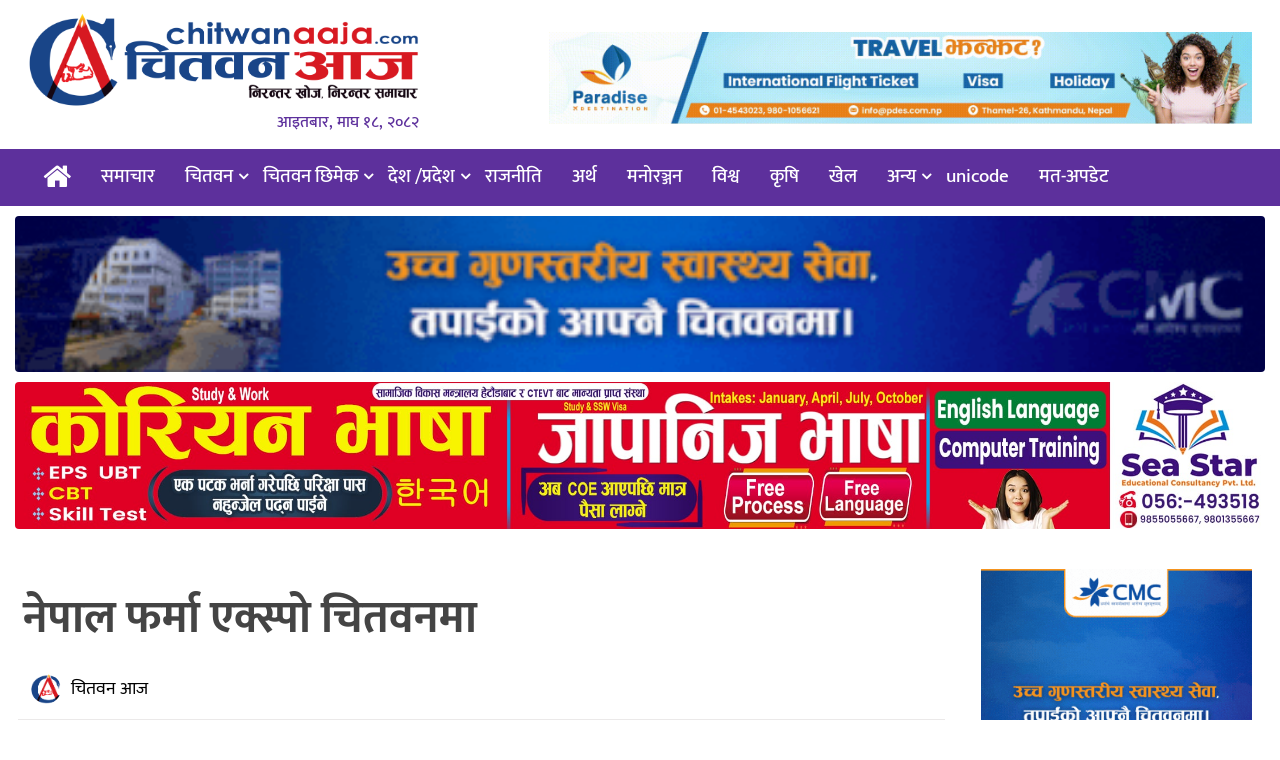

--- FILE ---
content_type: text/html; charset=UTF-8
request_url: https://www.chitwanaaja.com/4384
body_size: 27746
content:
<!DOCTYPE htmll>
<html xmlns="http://www.w3.org/1999/xhtml" dir="ltr">

<head>
   <meta http-equiv="Content-Type" content="text/html; charset=UTF-8" />
   <meta http-equiv="X-UA-Compatible" content="IE=edge">
   <meta name="viewport" content="width=device-width, initial-scale=1.0">
   <meta name="description" content="Online News Portal">
      <link href="https://sgp1.digitaloceanspaces.com/paradises3/2024/09/final-site-logo-box-png.png" type="image/x-icon" rel="icon">
   <meta name='robots' content='max-image-preview:large' />
	<style>img:is([sizes="auto" i], [sizes^="auto," i]) { contain-intrinsic-size: 3000px 1500px }</style>
	<link rel='dns-prefetch' href='//www.chitwanaaja.com' />
<link rel='dns-prefetch' href='//www.googletagmanager.com' />
<link rel="alternate" type="application/rss+xml" title="Chitwan Aaja &raquo; Feed" href="https://www.chitwanaaja.com/feed" />
<link rel="alternate" type="application/rss+xml" title="Chitwan Aaja &raquo; Comments Feed" href="https://www.chitwanaaja.com/comments/feed" />
<link rel="alternate" type="application/rss+xml" title="Chitwan Aaja &raquo; नेपाल फर्मा एक्स्पो चितवनमा Comments Feed" href="https://www.chitwanaaja.com/4384/feed" />
    <meta property="og:type" content="article" />
    <meta property="og:title" content="नेपाल फर्मा एक्स्पो चितवनमा" />
    <meta property="og:description" content="चितवन, ६ वैशाख-
यही वैशाख ९ गतेदेखि ११ गतेसम्म आठौँ नेपाल फर्मा एक्स्पो २०२२ भरतपुरमा हुने भएको छ । नेपाल औषधि उत्पादक सङ्घले चितवन एक्स्पो सेन्टर भरतपुर एक्स्पोको आयोजना गरेको हो ।
सङ्घका निवर्तमान अध्यक्ष एवं एक्स्पो संयोजक नारायणबहादुर क्षेत्रीका अनुसार एक्स्पोमा स्वदेशी र विदेशी गरी १५० स्टल रहने छन् । नेपाल, भारत र बङ्गलादेशको एउटा स्टल रहने उहाँले जानकारी दिनुभयो । औषधि क्षेत्रमा नयाँ प्रविधिको खोज गरिरहेका विभिन्न बहुराष्ट्रिय कम्पनी र नेपाली औषधि उद्योगहरूले एक्स्पोमा भाग लिनेछन् । एक्स्पोको अवसर पारेर विभिन्न प्राविधिक एवं नीतिगत विषयमा छलफल तथा गोष्ठी आयोजना हुनेछन् ।

   
      
         
            
                           
         
      
   


नेपालमा उत्पादन हुँदै आएका औषधि र औषधि उत्पादनमा प्रयोग हुने प्रविधि, ल्याब, मेसिन, कच्चा पदार्थ, प्याकेजिङ मेटेरियललगायतमा पछिल्लो समयमा भएका विकासको प्रदर्शनी हुने क्षेत्रीले जानकारी दिनुभयो । उहाँले नेपालमा गुणस्तरीय र आवश्यक परिमाण औषधि उत्पादन हुनसक्छ भन्ने कुरालाई जनमानसमा लैजाने उद्देश्यले एक्स्पो आयोजना गर्न लागिएको बताउनुभयो ।
   
      
         
            
                           
         
   


   
       ..." />
    <meta property="og:url" content="https://www.chitwanaaja.com/4384" />
    <meta property="og:site_name" content="Chitwan Aaja" />

    <meta property="og:image" content="https://sgp1.digitaloceanspaces.com/paradises3/2022/04/nepal-pharma-expo.jpeg" />
    <meta property="og:image:secure_url" content="https://sgp1.digitaloceanspaces.com/paradises3/2022/04/nepal-pharma-expo.jpeg" />
    <meta property="og:image:type" content="image/jpeg" />
    <meta property="og:image:width" content="1550" />
    <meta property="og:image:height" content="811" />
    <script type="text/javascript">
/* <![CDATA[ */
window._wpemojiSettings = {"baseUrl":"https:\/\/s.w.org\/images\/core\/emoji\/16.0.1\/72x72\/","ext":".png","svgUrl":"https:\/\/s.w.org\/images\/core\/emoji\/16.0.1\/svg\/","svgExt":".svg","source":{"concatemoji":"https:\/\/www.chitwanaaja.com\/wp-includes\/js\/wp-emoji-release.min.js?ver=6.8.3"}};
/*! This file is auto-generated */
!function(s,n){var o,i,e;function c(e){try{var t={supportTests:e,timestamp:(new Date).valueOf()};sessionStorage.setItem(o,JSON.stringify(t))}catch(e){}}function p(e,t,n){e.clearRect(0,0,e.canvas.width,e.canvas.height),e.fillText(t,0,0);var t=new Uint32Array(e.getImageData(0,0,e.canvas.width,e.canvas.height).data),a=(e.clearRect(0,0,e.canvas.width,e.canvas.height),e.fillText(n,0,0),new Uint32Array(e.getImageData(0,0,e.canvas.width,e.canvas.height).data));return t.every(function(e,t){return e===a[t]})}function u(e,t){e.clearRect(0,0,e.canvas.width,e.canvas.height),e.fillText(t,0,0);for(var n=e.getImageData(16,16,1,1),a=0;a<n.data.length;a++)if(0!==n.data[a])return!1;return!0}function f(e,t,n,a){switch(t){case"flag":return n(e,"\ud83c\udff3\ufe0f\u200d\u26a7\ufe0f","\ud83c\udff3\ufe0f\u200b\u26a7\ufe0f")?!1:!n(e,"\ud83c\udde8\ud83c\uddf6","\ud83c\udde8\u200b\ud83c\uddf6")&&!n(e,"\ud83c\udff4\udb40\udc67\udb40\udc62\udb40\udc65\udb40\udc6e\udb40\udc67\udb40\udc7f","\ud83c\udff4\u200b\udb40\udc67\u200b\udb40\udc62\u200b\udb40\udc65\u200b\udb40\udc6e\u200b\udb40\udc67\u200b\udb40\udc7f");case"emoji":return!a(e,"\ud83e\udedf")}return!1}function g(e,t,n,a){var r="undefined"!=typeof WorkerGlobalScope&&self instanceof WorkerGlobalScope?new OffscreenCanvas(300,150):s.createElement("canvas"),o=r.getContext("2d",{willReadFrequently:!0}),i=(o.textBaseline="top",o.font="600 32px Arial",{});return e.forEach(function(e){i[e]=t(o,e,n,a)}),i}function t(e){var t=s.createElement("script");t.src=e,t.defer=!0,s.head.appendChild(t)}"undefined"!=typeof Promise&&(o="wpEmojiSettingsSupports",i=["flag","emoji"],n.supports={everything:!0,everythingExceptFlag:!0},e=new Promise(function(e){s.addEventListener("DOMContentLoaded",e,{once:!0})}),new Promise(function(t){var n=function(){try{var e=JSON.parse(sessionStorage.getItem(o));if("object"==typeof e&&"number"==typeof e.timestamp&&(new Date).valueOf()<e.timestamp+604800&&"object"==typeof e.supportTests)return e.supportTests}catch(e){}return null}();if(!n){if("undefined"!=typeof Worker&&"undefined"!=typeof OffscreenCanvas&&"undefined"!=typeof URL&&URL.createObjectURL&&"undefined"!=typeof Blob)try{var e="postMessage("+g.toString()+"("+[JSON.stringify(i),f.toString(),p.toString(),u.toString()].join(",")+"));",a=new Blob([e],{type:"text/javascript"}),r=new Worker(URL.createObjectURL(a),{name:"wpTestEmojiSupports"});return void(r.onmessage=function(e){c(n=e.data),r.terminate(),t(n)})}catch(e){}c(n=g(i,f,p,u))}t(n)}).then(function(e){for(var t in e)n.supports[t]=e[t],n.supports.everything=n.supports.everything&&n.supports[t],"flag"!==t&&(n.supports.everythingExceptFlag=n.supports.everythingExceptFlag&&n.supports[t]);n.supports.everythingExceptFlag=n.supports.everythingExceptFlag&&!n.supports.flag,n.DOMReady=!1,n.readyCallback=function(){n.DOMReady=!0}}).then(function(){return e}).then(function(){var e;n.supports.everything||(n.readyCallback(),(e=n.source||{}).concatemoji?t(e.concatemoji):e.wpemoji&&e.twemoji&&(t(e.twemoji),t(e.wpemoji)))}))}((window,document),window._wpemojiSettings);
/* ]]> */
</script>
<style id='wp-emoji-styles-inline-css' type='text/css'>

	img.wp-smiley, img.emoji {
		display: inline !important;
		border: none !important;
		box-shadow: none !important;
		height: 1em !important;
		width: 1em !important;
		margin: 0 0.07em !important;
		vertical-align: -0.1em !important;
		background: none !important;
		padding: 0 !important;
	}
</style>
<link rel='stylesheet' id='wp-block-library-css' href='https://www.chitwanaaja.com/wp-includes/css/dist/block-library/style.min.css?ver=6.8.3' type='text/css' media='all' />
<style id='classic-theme-styles-inline-css' type='text/css'>
/*! This file is auto-generated */
.wp-block-button__link{color:#fff;background-color:#32373c;border-radius:9999px;box-shadow:none;text-decoration:none;padding:calc(.667em + 2px) calc(1.333em + 2px);font-size:1.125em}.wp-block-file__button{background:#32373c;color:#fff;text-decoration:none}
</style>
<style id='global-styles-inline-css' type='text/css'>
:root{--wp--preset--aspect-ratio--square: 1;--wp--preset--aspect-ratio--4-3: 4/3;--wp--preset--aspect-ratio--3-4: 3/4;--wp--preset--aspect-ratio--3-2: 3/2;--wp--preset--aspect-ratio--2-3: 2/3;--wp--preset--aspect-ratio--16-9: 16/9;--wp--preset--aspect-ratio--9-16: 9/16;--wp--preset--color--black: #000000;--wp--preset--color--cyan-bluish-gray: #abb8c3;--wp--preset--color--white: #ffffff;--wp--preset--color--pale-pink: #f78da7;--wp--preset--color--vivid-red: #cf2e2e;--wp--preset--color--luminous-vivid-orange: #ff6900;--wp--preset--color--luminous-vivid-amber: #fcb900;--wp--preset--color--light-green-cyan: #7bdcb5;--wp--preset--color--vivid-green-cyan: #00d084;--wp--preset--color--pale-cyan-blue: #8ed1fc;--wp--preset--color--vivid-cyan-blue: #0693e3;--wp--preset--color--vivid-purple: #9b51e0;--wp--preset--gradient--vivid-cyan-blue-to-vivid-purple: linear-gradient(135deg,rgba(6,147,227,1) 0%,rgb(155,81,224) 100%);--wp--preset--gradient--light-green-cyan-to-vivid-green-cyan: linear-gradient(135deg,rgb(122,220,180) 0%,rgb(0,208,130) 100%);--wp--preset--gradient--luminous-vivid-amber-to-luminous-vivid-orange: linear-gradient(135deg,rgba(252,185,0,1) 0%,rgba(255,105,0,1) 100%);--wp--preset--gradient--luminous-vivid-orange-to-vivid-red: linear-gradient(135deg,rgba(255,105,0,1) 0%,rgb(207,46,46) 100%);--wp--preset--gradient--very-light-gray-to-cyan-bluish-gray: linear-gradient(135deg,rgb(238,238,238) 0%,rgb(169,184,195) 100%);--wp--preset--gradient--cool-to-warm-spectrum: linear-gradient(135deg,rgb(74,234,220) 0%,rgb(151,120,209) 20%,rgb(207,42,186) 40%,rgb(238,44,130) 60%,rgb(251,105,98) 80%,rgb(254,248,76) 100%);--wp--preset--gradient--blush-light-purple: linear-gradient(135deg,rgb(255,206,236) 0%,rgb(152,150,240) 100%);--wp--preset--gradient--blush-bordeaux: linear-gradient(135deg,rgb(254,205,165) 0%,rgb(254,45,45) 50%,rgb(107,0,62) 100%);--wp--preset--gradient--luminous-dusk: linear-gradient(135deg,rgb(255,203,112) 0%,rgb(199,81,192) 50%,rgb(65,88,208) 100%);--wp--preset--gradient--pale-ocean: linear-gradient(135deg,rgb(255,245,203) 0%,rgb(182,227,212) 50%,rgb(51,167,181) 100%);--wp--preset--gradient--electric-grass: linear-gradient(135deg,rgb(202,248,128) 0%,rgb(113,206,126) 100%);--wp--preset--gradient--midnight: linear-gradient(135deg,rgb(2,3,129) 0%,rgb(40,116,252) 100%);--wp--preset--font-size--small: 13px;--wp--preset--font-size--medium: 20px;--wp--preset--font-size--large: 36px;--wp--preset--font-size--x-large: 42px;--wp--preset--spacing--20: 0.44rem;--wp--preset--spacing--30: 0.67rem;--wp--preset--spacing--40: 1rem;--wp--preset--spacing--50: 1.5rem;--wp--preset--spacing--60: 2.25rem;--wp--preset--spacing--70: 3.38rem;--wp--preset--spacing--80: 5.06rem;--wp--preset--shadow--natural: 6px 6px 9px rgba(0, 0, 0, 0.2);--wp--preset--shadow--deep: 12px 12px 50px rgba(0, 0, 0, 0.4);--wp--preset--shadow--sharp: 6px 6px 0px rgba(0, 0, 0, 0.2);--wp--preset--shadow--outlined: 6px 6px 0px -3px rgba(255, 255, 255, 1), 6px 6px rgba(0, 0, 0, 1);--wp--preset--shadow--crisp: 6px 6px 0px rgba(0, 0, 0, 1);}:where(.is-layout-flex){gap: 0.5em;}:where(.is-layout-grid){gap: 0.5em;}body .is-layout-flex{display: flex;}.is-layout-flex{flex-wrap: wrap;align-items: center;}.is-layout-flex > :is(*, div){margin: 0;}body .is-layout-grid{display: grid;}.is-layout-grid > :is(*, div){margin: 0;}:where(.wp-block-columns.is-layout-flex){gap: 2em;}:where(.wp-block-columns.is-layout-grid){gap: 2em;}:where(.wp-block-post-template.is-layout-flex){gap: 1.25em;}:where(.wp-block-post-template.is-layout-grid){gap: 1.25em;}.has-black-color{color: var(--wp--preset--color--black) !important;}.has-cyan-bluish-gray-color{color: var(--wp--preset--color--cyan-bluish-gray) !important;}.has-white-color{color: var(--wp--preset--color--white) !important;}.has-pale-pink-color{color: var(--wp--preset--color--pale-pink) !important;}.has-vivid-red-color{color: var(--wp--preset--color--vivid-red) !important;}.has-luminous-vivid-orange-color{color: var(--wp--preset--color--luminous-vivid-orange) !important;}.has-luminous-vivid-amber-color{color: var(--wp--preset--color--luminous-vivid-amber) !important;}.has-light-green-cyan-color{color: var(--wp--preset--color--light-green-cyan) !important;}.has-vivid-green-cyan-color{color: var(--wp--preset--color--vivid-green-cyan) !important;}.has-pale-cyan-blue-color{color: var(--wp--preset--color--pale-cyan-blue) !important;}.has-vivid-cyan-blue-color{color: var(--wp--preset--color--vivid-cyan-blue) !important;}.has-vivid-purple-color{color: var(--wp--preset--color--vivid-purple) !important;}.has-black-background-color{background-color: var(--wp--preset--color--black) !important;}.has-cyan-bluish-gray-background-color{background-color: var(--wp--preset--color--cyan-bluish-gray) !important;}.has-white-background-color{background-color: var(--wp--preset--color--white) !important;}.has-pale-pink-background-color{background-color: var(--wp--preset--color--pale-pink) !important;}.has-vivid-red-background-color{background-color: var(--wp--preset--color--vivid-red) !important;}.has-luminous-vivid-orange-background-color{background-color: var(--wp--preset--color--luminous-vivid-orange) !important;}.has-luminous-vivid-amber-background-color{background-color: var(--wp--preset--color--luminous-vivid-amber) !important;}.has-light-green-cyan-background-color{background-color: var(--wp--preset--color--light-green-cyan) !important;}.has-vivid-green-cyan-background-color{background-color: var(--wp--preset--color--vivid-green-cyan) !important;}.has-pale-cyan-blue-background-color{background-color: var(--wp--preset--color--pale-cyan-blue) !important;}.has-vivid-cyan-blue-background-color{background-color: var(--wp--preset--color--vivid-cyan-blue) !important;}.has-vivid-purple-background-color{background-color: var(--wp--preset--color--vivid-purple) !important;}.has-black-border-color{border-color: var(--wp--preset--color--black) !important;}.has-cyan-bluish-gray-border-color{border-color: var(--wp--preset--color--cyan-bluish-gray) !important;}.has-white-border-color{border-color: var(--wp--preset--color--white) !important;}.has-pale-pink-border-color{border-color: var(--wp--preset--color--pale-pink) !important;}.has-vivid-red-border-color{border-color: var(--wp--preset--color--vivid-red) !important;}.has-luminous-vivid-orange-border-color{border-color: var(--wp--preset--color--luminous-vivid-orange) !important;}.has-luminous-vivid-amber-border-color{border-color: var(--wp--preset--color--luminous-vivid-amber) !important;}.has-light-green-cyan-border-color{border-color: var(--wp--preset--color--light-green-cyan) !important;}.has-vivid-green-cyan-border-color{border-color: var(--wp--preset--color--vivid-green-cyan) !important;}.has-pale-cyan-blue-border-color{border-color: var(--wp--preset--color--pale-cyan-blue) !important;}.has-vivid-cyan-blue-border-color{border-color: var(--wp--preset--color--vivid-cyan-blue) !important;}.has-vivid-purple-border-color{border-color: var(--wp--preset--color--vivid-purple) !important;}.has-vivid-cyan-blue-to-vivid-purple-gradient-background{background: var(--wp--preset--gradient--vivid-cyan-blue-to-vivid-purple) !important;}.has-light-green-cyan-to-vivid-green-cyan-gradient-background{background: var(--wp--preset--gradient--light-green-cyan-to-vivid-green-cyan) !important;}.has-luminous-vivid-amber-to-luminous-vivid-orange-gradient-background{background: var(--wp--preset--gradient--luminous-vivid-amber-to-luminous-vivid-orange) !important;}.has-luminous-vivid-orange-to-vivid-red-gradient-background{background: var(--wp--preset--gradient--luminous-vivid-orange-to-vivid-red) !important;}.has-very-light-gray-to-cyan-bluish-gray-gradient-background{background: var(--wp--preset--gradient--very-light-gray-to-cyan-bluish-gray) !important;}.has-cool-to-warm-spectrum-gradient-background{background: var(--wp--preset--gradient--cool-to-warm-spectrum) !important;}.has-blush-light-purple-gradient-background{background: var(--wp--preset--gradient--blush-light-purple) !important;}.has-blush-bordeaux-gradient-background{background: var(--wp--preset--gradient--blush-bordeaux) !important;}.has-luminous-dusk-gradient-background{background: var(--wp--preset--gradient--luminous-dusk) !important;}.has-pale-ocean-gradient-background{background: var(--wp--preset--gradient--pale-ocean) !important;}.has-electric-grass-gradient-background{background: var(--wp--preset--gradient--electric-grass) !important;}.has-midnight-gradient-background{background: var(--wp--preset--gradient--midnight) !important;}.has-small-font-size{font-size: var(--wp--preset--font-size--small) !important;}.has-medium-font-size{font-size: var(--wp--preset--font-size--medium) !important;}.has-large-font-size{font-size: var(--wp--preset--font-size--large) !important;}.has-x-large-font-size{font-size: var(--wp--preset--font-size--x-large) !important;}
:where(.wp-block-post-template.is-layout-flex){gap: 1.25em;}:where(.wp-block-post-template.is-layout-grid){gap: 1.25em;}
:where(.wp-block-columns.is-layout-flex){gap: 2em;}:where(.wp-block-columns.is-layout-grid){gap: 2em;}
:root :where(.wp-block-pullquote){font-size: 1.5em;line-height: 1.6;}
</style>
<link rel='stylesheet' id='dashicons-css' href='https://www.chitwanaaja.com/wp-includes/css/dashicons.min.css?ver=6.8.3' type='text/css' media='all' />
<link rel='stylesheet' id='dokan-style-css' href='https://www.chitwanaaja.com/wp-content/themes/nwtech_caja/style.css' type='text/css' media='all' />
<link rel='stylesheet' id='style-css-css' href='https://www.chitwanaaja.com/wp-content/themes/nwtech_caja/assets/css/style.css' type='text/css' media='all' />

<!-- Google tag (gtag.js) snippet added by Site Kit -->
<!-- Google Analytics snippet added by Site Kit -->
<script type="text/javascript" src="https://www.googletagmanager.com/gtag/js?id=G-5Z39GEDSK2" id="google_gtagjs-js" async></script>
<script type="text/javascript" id="google_gtagjs-js-after">
/* <![CDATA[ */
window.dataLayer = window.dataLayer || [];function gtag(){dataLayer.push(arguments);}
gtag("set","linker",{"domains":["www.chitwanaaja.com"]});
gtag("js", new Date());
gtag("set", "developer_id.dZTNiMT", true);
gtag("config", "G-5Z39GEDSK2");
/* ]]> */
</script>
<link rel="https://api.w.org/" href="https://www.chitwanaaja.com/wp-json/" /><link rel="alternate" title="JSON" type="application/json" href="https://www.chitwanaaja.com/wp-json/wp/v2/posts/4384" /><link rel="EditURI" type="application/rsd+xml" title="RSD" href="https://www.chitwanaaja.com/xmlrpc.php?rsd" />
<meta name="generator" content="WordPress 6.8.3" />
<link rel="canonical" href="https://www.chitwanaaja.com/4384" />
<link rel='shortlink' href='https://www.chitwanaaja.com/?p=4384' />
<link rel="alternate" title="oEmbed (JSON)" type="application/json+oembed" href="https://www.chitwanaaja.com/wp-json/oembed/1.0/embed?url=https%3A%2F%2Fwww.chitwanaaja.com%2F4384" />
<link rel="alternate" title="oEmbed (XML)" type="text/xml+oembed" href="https://www.chitwanaaja.com/wp-json/oembed/1.0/embed?url=https%3A%2F%2Fwww.chitwanaaja.com%2F4384&#038;format=xml" />
<meta name="generator" content="Site Kit by Google 1.171.0" />
<meta property="og:locale" content="en_US" />

<meta property="og:type" content="article" />

<meta property="og:title" content="नेपाल फर्मा एक्स्पो चितवनमा" />

<meta property="og:description" content="चितवन, ६ वैशाख- यही वैशाख ९ गतेदेखि ११ गतेसम्म आठौँ नेपाल फर्मा एक्स्पो २०२२ भरतपुरमा हुने भएको छ । नेपाल औषधि उत्पादक सङ्घले चितवन एक्स्पो&hellip;" />

<meta property="og:url" content="https://www.chitwanaaja.com/4384" />

<meta property="og:site_name" content="Chitwan Aaja" />

<meta property="og:image" content="https://sgp1.digitaloceanspaces.com/paradises3/2022/04/nepal-pharma-expo.jpeg" />

<meta name="twitter:card" content="summary_large_image" />

<meta name="twitter:site" content="@bikram-regmi" />

<meta name="twitter:creator" content="@bikram-regmi" />
        <style type="text/css">
                            .site-header h1.site-title a { background: url("https://s3-np1.datahub.com.np/chitwanaaja/2025/09/final-new-scaled.jpg") no-repeat scroll 0 0 rgba(0, 0, 0, 0);}
                                                                                                                                                                                </style>
           <script type="text/javascript">
      function hideMessagem() {
         document.getElementById("messagem").style.display = "none";
      }
      function showMessagem() {
         document.getElementById("messagem1").style.display = "block";
      }
      function startTimer1() {
         var tim = window.setTimeout("hideMessagem()", 5000);  // 5000 milliseconds = 5 seconds
         var tim = window.setTimeout("showMessagem()", 1000);
      }
   </script>
   <style>
      #messagem {
         display: block;
         background: #fff;
         height: 100%;
         width: 100%;
         position: fixed;
         z-index: 999999;
         top: 0px;
         right: 0px;
         left: 0px;
         bottom: 0px;
         text-align: center;
         overflow-y: scroll;
      }
   </style>
</head>

<body class="wp-singular post-template-default single single-post postid-4384 single-format-standard wp-theme-nwtech_caja">
      <div class="col-md-12 auto-container newsinside">
         </div>
<div id="messagem1" style="display:none"></div>
<!-- end skip start popup -->
<div class="skip-ads">
   <div class="col-md-12 auto-container">
         </div>
</div>
<!-- skip ads section -->
<header class="main-headera">
   <div class="header-container">
      <div class="top-bar">
         <div class="header-top">
            <div class="auto-container">
               <div class="roww clearfix">
                  <div class="col-md-6 col-sm-6 col-xs-5">
                     <div id="mySidenav" class="sidenav">
                        <div class="sidemenu-head">
                           <div class="logo_img">
                              <a href="https://www.chitwanaaja.com/">
                                                                     
                                    <img src="https://sgp1.digitaloceanspaces.com/paradises3/2024/09/final-new.png" alt="Logo">


                                                               </a>
                           </div>
                        </div>
                        <div class="sidemenu-body">
                           <div class="top-menu-side">
                              <div class="menu-side-container"><ul id="menu-side" class="menu"><li id="menu-item-2033" class="menu-item menu-item-type-taxonomy menu-item-object-category current-post-ancestor current-menu-parent current-post-parent menu-item-2033"><a title="चितवन समाचार" href="https://www.chitwanaaja.com/content/chitwan-news">चितवन समाचार</a></li>
<li id="menu-item-2040" class="menu-item menu-item-type-taxonomy menu-item-object-category menu-item-2040"><a title="राजनीति" href="https://www.chitwanaaja.com/content/%e0%a4%b0%e0%a4%be%e0%a4%9c%e0%a4%a8%e0%a5%80%e0%a4%a4%e0%a4%bf">राजनीति</a></li>
<li id="menu-item-2032" class="menu-item menu-item-type-taxonomy menu-item-object-category menu-item-2032"><a title="चितवन छिमेक" href="https://www.chitwanaaja.com/content/chitwan-ximek">चितवन छिमेक</a></li>
<li id="menu-item-2034" class="menu-item menu-item-type-taxonomy menu-item-object-category current-post-ancestor current-menu-parent current-post-parent menu-item-2034"><a title="देश/प्रदेश" href="https://www.chitwanaaja.com/content/pradesh">देश/प्रदेश</a></li>
<li id="menu-item-2029" class="menu-item menu-item-type-taxonomy menu-item-object-category menu-item-2029"><a title="अर्थ समाचार" href="https://www.chitwanaaja.com/content/economy">अर्थ समाचार</a></li>
<li id="menu-item-2027" class="menu-item menu-item-type-taxonomy menu-item-object-category menu-item-2027"><a title="अन्तर्राष्ट्रिय" href="https://www.chitwanaaja.com/content/international">अन्तर्राष्ट्रिय</a></li>
<li id="menu-item-2028" class="menu-item menu-item-type-taxonomy menu-item-object-category menu-item-2028"><a title="अन्तर्वार्ता" href="https://www.chitwanaaja.com/content/interview">अन्तर्वार्ता</a></li>
<li id="menu-item-2031" class="menu-item menu-item-type-taxonomy menu-item-object-category menu-item-2031"><a title="खेलकुद" href="https://www.chitwanaaja.com/content/sports">खेलकुद</a></li>
<li id="menu-item-2035" class="menu-item menu-item-type-taxonomy menu-item-object-category menu-item-2035"><a title="धर्म संस्कृति" href="https://www.chitwanaaja.com/content/faith">धर्म संस्कृति</a></li>
<li id="menu-item-2036" class="menu-item menu-item-type-taxonomy menu-item-object-category menu-item-2036"><a title="प्रवास" href="https://www.chitwanaaja.com/content/prawas">प्रवास</a></li>
<li id="menu-item-2037" class="menu-item menu-item-type-taxonomy menu-item-object-category menu-item-2037"><a title="फिचर" href="https://www.chitwanaaja.com/content/feature">फिचर</a></li>
<li id="menu-item-2038" class="menu-item menu-item-type-taxonomy menu-item-object-category menu-item-2038"><a title="फोटो फिचर" href="https://www.chitwanaaja.com/content/photo-feature">फोटो फिचर</a></li>
<li id="menu-item-2039" class="menu-item menu-item-type-taxonomy menu-item-object-category menu-item-2039"><a title="मनोरञ्जन" href="https://www.chitwanaaja.com/content/entertainment">मनोरञ्जन</a></li>
<li id="menu-item-2041" class="menu-item menu-item-type-taxonomy menu-item-object-category menu-item-2041"><a title="राशिफल" href="https://www.chitwanaaja.com/content/rasifal">राशिफल</a></li>
<li id="menu-item-2042" class="menu-item menu-item-type-taxonomy menu-item-object-category menu-item-2042"><a title="विचार/ब्लग" href="https://www.chitwanaaja.com/content/opinion">विचार/ब्लग</a></li>
<li id="menu-item-2043" class="menu-item menu-item-type-taxonomy menu-item-object-category menu-item-2043"><a title="विचित्र संसार" href="https://www.chitwanaaja.com/content/rochak">विचित्र संसार</a></li>
<li id="menu-item-2044" class="menu-item menu-item-type-taxonomy menu-item-object-category menu-item-2044"><a title="विशेष" href="https://www.chitwanaaja.com/content/special">विशेष</a></li>
<li id="menu-item-2045" class="menu-item menu-item-type-taxonomy menu-item-object-category menu-item-2045"><a title="शिक्षा" href="https://www.chitwanaaja.com/content/education">शिक्षा</a></li>
<li id="menu-item-2046" class="menu-item menu-item-type-taxonomy menu-item-object-category menu-item-2046"><a title="साहित्य" href="https://www.chitwanaaja.com/content/literature">साहित्य</a></li>
<li id="menu-item-2047" class="menu-item menu-item-type-taxonomy menu-item-object-category menu-item-2047"><a title="सूचना/प्रविधि" href="https://www.chitwanaaja.com/content/technology">सूचना/प्रविधि</a></li>
<li id="menu-item-2048" class="menu-item menu-item-type-taxonomy menu-item-object-category menu-item-2048"><a title="स्वास्थ्य/जीवनशैली" href="https://www.chitwanaaja.com/content/health">स्वास्थ्य/जीवनशैली</a></li>
<li id="menu-item-22038" class="menu-item menu-item-type-post_type menu-item-object-page menu-item-22038"><a title="मत-अपडेट" href="https://www.chitwanaaja.com/election-ctw-2079">मत-अपडेट</a></li>
<li id="menu-item-22040" class="menu-item menu-item-type-post_type menu-item-object-page menu-item-22040"><a title="Preeti to Unicode" href="https://www.chitwanaaja.com/preeti-to-unicode">Preeti to Unicode</a></li>
</ul></div>                           </div>
                        </div>
                        <a href="javascript:void(0)" class="closebtn" onclick="closeNav()">&times;</a>
                        <div class="sidemenu-footer">
                        </div>
                     </div>
                     <!-- sidenav-->
                  </div>
               </div>
            </div>
         </div>
      </div>
      <!-- top bar -->
      <div class="auto-container">
                  <div class="header-image">
                           <div class="col-md-4 col-sm-4 col-xs-12 logo">
                  <div class="logo_img"> <a href="https://www.chitwanaaja.com/">
                                                   
                           <img src="https://sgp1.digitaloceanspaces.com/paradises3/2024/09/final-new.png" alt="Logo">


                                             </a>
                  </div>
                  <div class="clearfix" style="margin-top:0px;"></div>
                  <div class="nepali-date-pc" style="margin-left: 15px;">
                     आइतबार, माघ १८, २०८२                  </div>
               </div>
               <div class="col-md-1 col-sm-1 col-xs-12">
               </div>
               <div class="col-md-7 col-sm-7 col-xs-12">
                  <div class="header-right">
                     <div class="clearfix" style="margin:10px 0px;"></div>
                                             <a href="https://paradiseit.com.np"><img style="margin:0px 0px 0px 0px;width:100%;height:auto;"
                              class='img-responsive' src="https://sgp1.digitaloceanspaces.com/paradises3/2025/08/final.gif" /></a>
                                       </div>
               </div>
                                 </div>
      </div>
      <!-- auto -->
   </div>
</header>   <!--Header Lower-->
   <header class="main-header">
      <!--<div class="navbar-nte-1"></div>-->
      <div class="header-lower">
         <div class="auto-container">
            <div class="norow clearfix main-menu">
               <span class="col-xs-3 tab-nav-nte" onclick="openNav()">&#9776;</span>
               <nav class="col-md-11 col-sm-11 col-xs-6">
                  <div class="navbar-header">
                     <div class="pc_fixed">
                                                <a class="navbar-brand-logo" href="https://www.chitwanaaja.com">
                           <span class="sticky_img"> <a href="https://www.chitwanaaja.com/">
                                                                     
                                    <img src="https://sgp1.digitaloceanspaces.com/paradises3/2024/09/final-new.png" alt="Logo">
                                                               </a>
                              <span>आइतबार, माघ १८, २०८२</span>
                           </span>
                     </div>
                     </a>
                     <i class="icon_only momizat-icon-home"></i>
                     <a class="navbar-brand" href="https://www.chitwanaaja.com"><i class="fa fa-home"></i>
                        </a>
                  </div>
                  <div class="navbar-collapse collapse clearfix">
                     <ul class="navigation-main">
                        <i class="icon_only momizat-icon-home"></i>
                        <div class="collapse navbar-collapse navbar-main-collapse"><ul id="menu-menu" class="nav navbar-nav"><li id="menu-item-2051" class="menu-item menu-item-type-post_type menu-item-object-page menu-item-2051"><a title="समाचार" href="https://www.chitwanaaja.com/latest">समाचार</a></li>
<li id="menu-item-1686" class="menu-item menu-item-type-taxonomy menu-item-object-category current-post-ancestor current-menu-parent current-post-parent menu-item-has-children menu-item-1686 dropdown"><a title="चितवन" href="https://www.chitwanaaja.com/content/chitwan-news" data-toggle="dropdown" class="dropdown-toggle">चितवन <span class="caret"></span></a>
<ul role="menu" class=" dropdown-menu">
	<li id="menu-item-1690" class="menu-item menu-item-type-taxonomy menu-item-object-category menu-item-1690"><a title="भरतपुर" href="https://www.chitwanaaja.com/content/chitwan-news/bharatpur">भरतपुर</a></li>
	<li id="menu-item-1692" class="menu-item menu-item-type-taxonomy menu-item-object-category menu-item-1692"><a title="रत्ननगर" href="https://www.chitwanaaja.com/content/chitwan-news/ratnanagar">रत्ननगर</a></li>
	<li id="menu-item-1688" class="menu-item menu-item-type-taxonomy menu-item-object-category menu-item-1688"><a title="कालिका" href="https://www.chitwanaaja.com/content/chitwan-news/kalika">कालिका</a></li>
	<li id="menu-item-1689" class="menu-item menu-item-type-taxonomy menu-item-object-category menu-item-1689"><a title="खैरहनी" href="https://www.chitwanaaja.com/content/chitwan-news/khairahani">खैरहनी</a></li>
	<li id="menu-item-1693" class="menu-item menu-item-type-taxonomy menu-item-object-category menu-item-1693"><a title="राप्ती" href="https://www.chitwanaaja.com/content/chitwan-news/rapti">राप्ती</a></li>
	<li id="menu-item-1691" class="menu-item menu-item-type-taxonomy menu-item-object-category menu-item-1691"><a title="माडी" href="https://www.chitwanaaja.com/content/chitwan-news/madi">माडी</a></li>
	<li id="menu-item-1687" class="menu-item menu-item-type-taxonomy menu-item-object-category menu-item-1687"><a title="इच्छाकामना" href="https://www.chitwanaaja.com/content/chitwan-news/ichhyakamana">इच्छाकामना</a></li>
</ul>
</li>
<li id="menu-item-1840" class="menu-item menu-item-type-taxonomy menu-item-object-category menu-item-has-children menu-item-1840 dropdown"><a title="चितवन छिमेक" href="https://www.chitwanaaja.com/content/chitwan-ximek" data-toggle="dropdown" class="dropdown-toggle">चितवन छिमेक <span class="caret"></span></a>
<ul role="menu" class=" dropdown-menu">
	<li id="menu-item-2024" class="menu-item menu-item-type-taxonomy menu-item-object-category menu-item-2024"><a title="नवलपरासी पूर्व" href="https://www.chitwanaaja.com/content/chitwan-ximek/nawalpur">नवलपरासी पूर्व</a></li>
	<li id="menu-item-2022" class="menu-item menu-item-type-taxonomy menu-item-object-category menu-item-2022"><a title="तनहुँ" href="https://www.chitwanaaja.com/content/chitwan-ximek/tanahun">तनहुँ</a></li>
	<li id="menu-item-2026" class="menu-item menu-item-type-taxonomy menu-item-object-category menu-item-2026"><a title="मकवानपुर" href="https://www.chitwanaaja.com/content/chitwan-ximek/makawanpur">मकवानपुर</a></li>
	<li id="menu-item-2021" class="menu-item menu-item-type-taxonomy menu-item-object-category menu-item-2021"><a title="गोरखा" href="https://www.chitwanaaja.com/content/chitwan-ximek/gorkha">गोरखा</a></li>
	<li id="menu-item-2023" class="menu-item menu-item-type-taxonomy menu-item-object-category menu-item-2023"><a title="धादिङ" href="https://www.chitwanaaja.com/content/chitwan-ximek/dhading">धादिङ</a></li>
	<li id="menu-item-2025" class="menu-item menu-item-type-taxonomy menu-item-object-category menu-item-2025"><a title="पर्सा" href="https://www.chitwanaaja.com/content/chitwan-ximek/parsa">पर्सा</a></li>
</ul>
</li>
<li id="menu-item-1695" class="menu-item menu-item-type-taxonomy menu-item-object-category current-post-ancestor current-menu-parent current-post-parent menu-item-has-children menu-item-1695 dropdown"><a title="देश /प्रदेश" href="https://www.chitwanaaja.com/content/pradesh" data-toggle="dropdown" class="dropdown-toggle">देश /प्रदेश <span class="caret"></span></a>
<ul role="menu" class=" dropdown-menu">
	<li id="menu-item-1698" class="menu-item menu-item-type-taxonomy menu-item-object-category menu-item-1698"><a title="प्रदेश १" href="https://www.chitwanaaja.com/content/pradesh/pradesh1">प्रदेश १</a></li>
	<li id="menu-item-1699" class="menu-item menu-item-type-taxonomy menu-item-object-category menu-item-1699"><a title="मधेस प्रदेश" href="https://www.chitwanaaja.com/content/pradesh/madesh">मधेस प्रदेश</a></li>
	<li id="menu-item-1701" class="menu-item menu-item-type-taxonomy menu-item-object-category menu-item-1701"><a title="वाग्मती प्रदेश" href="https://www.chitwanaaja.com/content/pradesh/bagmati">वाग्मती प्रदेश</a></li>
	<li id="menu-item-1697" class="menu-item menu-item-type-taxonomy menu-item-object-category menu-item-1697"><a title="गण्डकी प्रदेश" href="https://www.chitwanaaja.com/content/pradesh/gandaki">गण्डकी प्रदेश</a></li>
	<li id="menu-item-1700" class="menu-item menu-item-type-taxonomy menu-item-object-category menu-item-1700"><a title="लुम्बिनी प्रदेश" href="https://www.chitwanaaja.com/content/pradesh/lumbini">लुम्बिनी प्रदेश</a></li>
	<li id="menu-item-1696" class="menu-item menu-item-type-taxonomy menu-item-object-category menu-item-1696"><a title="कर्णाली प्रदेश" href="https://www.chitwanaaja.com/content/pradesh/karnali">कर्णाली प्रदेश</a></li>
	<li id="menu-item-1702" class="menu-item menu-item-type-taxonomy menu-item-object-category menu-item-1702"><a title="सुदूरपश्चिम प्रदेश" href="https://www.chitwanaaja.com/content/pradesh/sudur">सुदूरपश्चिम प्रदेश</a></li>
</ul>
</li>
<li id="menu-item-1707" class="menu-item menu-item-type-taxonomy menu-item-object-category menu-item-1707"><a title="राजनीति" href="https://www.chitwanaaja.com/content/%e0%a4%b0%e0%a4%be%e0%a4%9c%e0%a4%a8%e0%a5%80%e0%a4%a4%e0%a4%bf">राजनीति</a></li>
<li id="menu-item-847" class="menu-item menu-item-type-taxonomy menu-item-object-category menu-item-847"><a title="अर्थ" href="https://www.chitwanaaja.com/content/economy">अर्थ</a></li>
<li id="menu-item-851" class="menu-item menu-item-type-taxonomy menu-item-object-category menu-item-851"><a title="मनोरञ्जन" href="https://www.chitwanaaja.com/content/entertainment">मनोरञ्जन</a></li>
<li id="menu-item-1238" class="menu-item menu-item-type-taxonomy menu-item-object-category menu-item-1238"><a title="विश्व" href="https://www.chitwanaaja.com/content/international">विश्व</a></li>
<li id="menu-item-1845" class="menu-item menu-item-type-taxonomy menu-item-object-category menu-item-1845"><a title="कृषि" href="https://www.chitwanaaja.com/content/%e0%a4%95%e0%a5%83%e0%a4%b7%e0%a4%bf">कृषि</a></li>
<li id="menu-item-848" class="menu-item menu-item-type-taxonomy menu-item-object-category menu-item-848"><a title="खेल" href="https://www.chitwanaaja.com/content/sports">खेल</a></li>
<li id="menu-item-1266" class="menu-item menu-item-type-custom menu-item-object-custom menu-item-has-children menu-item-1266 dropdown"><a title="अन्य" href="#" data-toggle="dropdown" class="dropdown-toggle">अन्य <span class="caret"></span></a>
<ul role="menu" class=" dropdown-menu">
	<li id="menu-item-1705" class="menu-item menu-item-type-taxonomy menu-item-object-category menu-item-1705"><a title="भिडियो" href="https://www.chitwanaaja.com/content/video0">भिडियो</a></li>
	<li id="menu-item-1675" class="menu-item menu-item-type-taxonomy menu-item-object-category menu-item-1675"><a title="अन्तर्वार्ता" href="https://www.chitwanaaja.com/content/interview">अन्तर्वार्ता</a></li>
	<li id="menu-item-1711" class="menu-item menu-item-type-taxonomy menu-item-object-category menu-item-1711"><a title="शिक्षा" href="https://www.chitwanaaja.com/content/education">शिक्षा</a></li>
	<li id="menu-item-1717" class="menu-item menu-item-type-taxonomy menu-item-object-category menu-item-1717"><a title="राशिफल" href="https://www.chitwanaaja.com/content/rasifal">राशिफल</a></li>
	<li id="menu-item-1716" class="menu-item menu-item-type-taxonomy menu-item-object-category menu-item-1716"><a title="धर्म संस्कृति" href="https://www.chitwanaaja.com/content/faith">धर्म संस्कृति</a></li>
	<li id="menu-item-1679" class="menu-item menu-item-type-taxonomy menu-item-object-category menu-item-1679"><a title="चितवन छिमेक" href="https://www.chitwanaaja.com/content/chitwan-ximek">चितवन छिमेक</a></li>
	<li id="menu-item-1703" class="menu-item menu-item-type-taxonomy menu-item-object-category menu-item-1703"><a title="फिचर" href="https://www.chitwanaaja.com/content/feature">फिचर</a></li>
	<li id="menu-item-1718" class="menu-item menu-item-type-taxonomy menu-item-object-category menu-item-1718"><a title="प्रवास" href="https://www.chitwanaaja.com/content/prawas">प्रवास</a></li>
	<li id="menu-item-862" class="menu-item menu-item-type-taxonomy menu-item-object-category menu-item-862"><a title="साहित्य" href="https://www.chitwanaaja.com/content/literature">साहित्य</a></li>
	<li id="menu-item-1719" class="menu-item menu-item-type-taxonomy menu-item-object-category menu-item-1719"><a title="विचार/ब्लग" href="https://www.chitwanaaja.com/content/opinion">विचार/ब्लग</a></li>
	<li id="menu-item-1720" class="menu-item menu-item-type-taxonomy menu-item-object-category menu-item-1720"><a title="पत्रपत्रिका" href="https://www.chitwanaaja.com/content/patrapatrika">पत्रपत्रिका</a></li>
	<li id="menu-item-1267" class="menu-item menu-item-type-taxonomy menu-item-object-category menu-item-1267"><a title="रोचक" href="https://www.chitwanaaja.com/content/rochak">रोचक</a></li>
	<li id="menu-item-1714" class="menu-item menu-item-type-taxonomy menu-item-object-category menu-item-1714"><a title="सूचना/प्रविधि" href="https://www.chitwanaaja.com/content/technology">सूचना/प्रविधि</a></li>
	<li id="menu-item-1715" class="menu-item menu-item-type-taxonomy menu-item-object-category menu-item-1715"><a title="स्वास्थ्य/जीवनशैली" href="https://www.chitwanaaja.com/content/health">स्वास्थ्य/जीवनशैली</a></li>
	<li id="menu-item-1721" class="menu-item menu-item-type-custom menu-item-object-custom menu-item-1721"><a title="चितवन हिजो" href="https://www.chitwanaaja.com/hijo">चितवन हिजो</a></li>
</ul>
</li>
<li id="menu-item-5693" class="menu-item menu-item-type-post_type menu-item-object-page menu-item-5693"><a title="unicode" href="https://www.chitwanaaja.com/preeti-to-unicode">unicode</a></li>
<li id="menu-item-22028" class="menu-item menu-item-type-post_type menu-item-object-page menu-item-22028"><a title="मत-अपडेट" href="https://www.chitwanaaja.com/election-ctw-2079">मत-अपडेट</a></li>
</ul></div>                     </ul>
                  </div>
               </nav>
               <div class="col-md-1 col-sm-1 col-xs-3">
                  <div class="menu-options">
                     <ul class="opt-list">
                        <!-- <li rel="latestBar" class="latestBox">
                              <span class="toolTip">
                              <span class="icon"><i class="fa fa-clock-o"></i>
                                                       </span>
                              </span>
                              </li>
                              <li rel="trendBar" class="trendBox" style="color: #fff;background-color:rgb(160 0 0);">
                              <span class="toolTip">
                              <span class="iconn">
                              <i class="fa fa-bolt"></i>
                                                    </span>
                              </span>
                              </li>-->
                     </ul>
                  </div>
               </div>
               <!-- trend menu -->
            </div>
            <!--row end -->
         </div>
         <!-- Header Lower -->
         <!--<div class="navbar-nte-2"></div>-->
      </div>
            
         <div class="menu-options">
         <div class="opt-panels">
            <div id ="latestBar" class="panel trend-panel">
               <div class="auto-container">
                  <div class="trendInner">
                     <div class="header-gb">
                        <div class="main-title red">
                           <h3>भर्खरै</h3>
                        </div>
                     </div>
                     <div class="row trend-content">
                        <div class="col-md-4 col-sm-4 col-xs-12"> 
                            <div class="small_news h100 ci ir">
                                  
        <div class="ntech">
        <div class="small-newsbox">
        <div class="row">
   <a href="https://www.chitwanaaja.com/130576" rel="bookmark">
        <div class="col-md-5 col-sm-5 col-xs-5">
         <span class="thumbnail-nt">	
           <img width="1024" height="1280" src="https://sgp1.digitaloceanspaces.com/paradises3/2026/01/IMG-20260130-WA0000.jpg" class="attachment-post-thumbnail size-post-thumbnail wp-post-image" alt="" decoding="async" fetchpriority="high" srcset="https://sgp1.digitaloceanspaces.com/paradises3/2026/01/IMG-20260130-WA0000.jpg 1024w, https://sgp1.digitaloceanspaces.com/paradises3/2026/01/IMG-20260130-WA0000-240x300.jpg 240w, https://sgp1.digitaloceanspaces.com/paradises3/2026/01/IMG-20260130-WA0000-864x1080.jpg 864w, https://sgp1.digitaloceanspaces.com/paradises3/2026/01/IMG-20260130-WA0000-768x960.jpg 768w" sizes="(max-width: 1024px) 100vw, 1024px" />        </span>
     </div>
	 <div class="col-md-7 col-sm-7 col-xs-7">
        <div class="medium_box">
        <div class="medium_box_title">
	        <h5>आज चितवनमा ‘मेट्स इडु एक्स्पो २०२६’ हुँदै, सम्पूर्ण तयारी पूरा</h5>
       </div>   
			       </div>
     </div>
     </div>
	</a> 
 </div>
 </div>
     <hr>
         
        <div class="ntech">
        <div class="small-newsbox">
        <div class="row">
   <a href="https://www.chitwanaaja.com/130373" rel="bookmark">
        <div class="col-md-5 col-sm-5 col-xs-5">
         <span class="thumbnail-nt">	
           <img width="1600" height="1600" src="https://sgp1.digitaloceanspaces.com/paradises3/2026/01/IMG-20260127-WA0000.jpg" class="attachment-post-thumbnail size-post-thumbnail wp-post-image" alt="" decoding="async" srcset="https://sgp1.digitaloceanspaces.com/paradises3/2026/01/IMG-20260127-WA0000.jpg 1600w, https://sgp1.digitaloceanspaces.com/paradises3/2026/01/IMG-20260127-WA0000-300x300.jpg 300w, https://sgp1.digitaloceanspaces.com/paradises3/2026/01/IMG-20260127-WA0000-1080x1080.jpg 1080w, https://sgp1.digitaloceanspaces.com/paradises3/2026/01/IMG-20260127-WA0000-150x150.jpg 150w, https://sgp1.digitaloceanspaces.com/paradises3/2026/01/IMG-20260127-WA0000-768x768.jpg 768w, https://sgp1.digitaloceanspaces.com/paradises3/2026/01/IMG-20260127-WA0000-1536x1536.jpg 1536w" sizes="(max-width: 1600px) 100vw, 1600px" />        </span>
     </div>
	 <div class="col-md-7 col-sm-7 col-xs-7">
        <div class="medium_box">
        <div class="medium_box_title">
	        <h5>कक्षा ११–१२ लक्षित ‘आरम्भ कप २०८२’ बास्केटबल प्रतियोगिता माघ १८ देखि</h5>
       </div>   
			       </div>
     </div>
     </div>
	</a> 
 </div>
 </div>
     <hr>
         
        <div class="ntech">
        <div class="small-newsbox">
        <div class="row">
   <a href="https://www.chitwanaaja.com/130070" rel="bookmark">
        <div class="col-md-5 col-sm-5 col-xs-5">
         <span class="thumbnail-nt">	
           <img width="790" height="466" src="https://sgp1.digitaloceanspaces.com/paradises3/2024/03/see.jpg" class="attachment-post-thumbnail size-post-thumbnail wp-post-image" alt="" decoding="async" srcset="https://sgp1.digitaloceanspaces.com/paradises3/2024/03/see.jpg 790w, https://sgp1.digitaloceanspaces.com/paradises3/2024/03/see-300x177.jpg 300w, https://sgp1.digitaloceanspaces.com/paradises3/2024/03/see-768x453.jpg 768w" sizes="(max-width: 790px) 100vw, 790px" />        </span>
     </div>
	 <div class="col-md-7 col-sm-7 col-xs-7">
        <div class="medium_box">
        <div class="medium_box_title">
	        <h5>एसईई चैत १९ देखि २९ सम्म</h5>
       </div>   
			       </div>
     </div>
     </div>
	</a> 
 </div>
 </div>
     <hr>
                                    </div>
                        </div>
                        <!--/.col-sm-4 -->
                        <div class="col-md-4 col-sm-4 col-xs-12"> 
                            <div class="small_news h100 ci ir">
                                  
        <div class="ntech">
        <div class="small-newsbox">
        <div class="row">
   <a href="https://www.chitwanaaja.com/130011" rel="bookmark">
        <div class="col-md-5 col-sm-5 col-xs-5">
         <span class="thumbnail-nt">	
           <img width="1600" height="1066" src="https://sgp1.digitaloceanspaces.com/paradises3/2026/01/5c44a7ac-8fec-41ef-b64c-f1d0a442cc0c.jpg" class="attachment-post-thumbnail size-post-thumbnail wp-post-image" alt="" decoding="async" srcset="https://sgp1.digitaloceanspaces.com/paradises3/2026/01/5c44a7ac-8fec-41ef-b64c-f1d0a442cc0c.jpg 1600w, https://sgp1.digitaloceanspaces.com/paradises3/2026/01/5c44a7ac-8fec-41ef-b64c-f1d0a442cc0c-300x200.jpg 300w, https://sgp1.digitaloceanspaces.com/paradises3/2026/01/5c44a7ac-8fec-41ef-b64c-f1d0a442cc0c-1080x720.jpg 1080w, https://sgp1.digitaloceanspaces.com/paradises3/2026/01/5c44a7ac-8fec-41ef-b64c-f1d0a442cc0c-768x512.jpg 768w, https://sgp1.digitaloceanspaces.com/paradises3/2026/01/5c44a7ac-8fec-41ef-b64c-f1d0a442cc0c-1536x1023.jpg 1536w" sizes="(max-width: 1600px) 100vw, 1600px" />        </span>
     </div>
	 <div class="col-md-7 col-sm-7 col-xs-7">
        <div class="medium_box">
        <div class="medium_box_title">
	        <h5>अङ्कुरम् एकेडेमीमा खेलकुद सप्ताह सुरु</h5>
       </div>   
			       </div>
     </div>
     </div>
	</a> 
 </div>
 </div>
     <hr>
         
        <div class="ntech">
        <div class="small-newsbox">
        <div class="row">
   <a href="https://www.chitwanaaja.com/129899" rel="bookmark">
        <div class="col-md-5 col-sm-5 col-xs-5">
         <span class="thumbnail-nt">	
           <img width="800" height="461" src="https://sgp1.digitaloceanspaces.com/paradises3/2026/01/1850252717Nirbachan-aayog.jpeg" class="attachment-post-thumbnail size-post-thumbnail wp-post-image" alt="" decoding="async" srcset="https://sgp1.digitaloceanspaces.com/paradises3/2026/01/1850252717Nirbachan-aayog.jpeg 800w, https://sgp1.digitaloceanspaces.com/paradises3/2026/01/1850252717Nirbachan-aayog-300x173.jpeg 300w, https://sgp1.digitaloceanspaces.com/paradises3/2026/01/1850252717Nirbachan-aayog-768x443.jpeg 768w" sizes="(max-width: 800px) 100vw, 800px" />        </span>
     </div>
	 <div class="col-md-7 col-sm-7 col-xs-7">
        <div class="medium_box">
        <div class="medium_box_title">
	        <h5>आजबाट लागू भयो निर्वाचन आचारसंहिता</h5>
       </div>   
			       </div>
     </div>
     </div>
	</a> 
 </div>
 </div>
     <hr>
         
        <div class="ntech">
        <div class="small-newsbox">
        <div class="row">
   <a href="https://www.chitwanaaja.com/128616" rel="bookmark">
        <div class="col-md-5 col-sm-5 col-xs-5">
         <span class="thumbnail-nt">	
           <img width="800" height="500" src="https://sgp1.digitaloceanspaces.com/paradises3/2025/12/school.2023-04-15-02-36-14_800x500_50.webp" class="attachment-post-thumbnail size-post-thumbnail wp-post-image" alt="" decoding="async" srcset="https://sgp1.digitaloceanspaces.com/paradises3/2025/12/school.2023-04-15-02-36-14_800x500_50.webp 800w, https://sgp1.digitaloceanspaces.com/paradises3/2025/12/school.2023-04-15-02-36-14_800x500_50-300x188.webp 300w, https://sgp1.digitaloceanspaces.com/paradises3/2025/12/school.2023-04-15-02-36-14_800x500_50-768x480.webp 768w" sizes="(max-width: 800px) 100vw, 800px" />        </span>
     </div>
	 <div class="col-md-7 col-sm-7 col-xs-7">
        <div class="medium_box">
        <div class="medium_box_title">
	        <h5>शीतलहरबाट जनजीवन प्रभावित हुन थालेपछि राजविराजका विद्यालयमा बिदा</h5>
       </div>   
			       </div>
     </div>
     </div>
	</a> 
 </div>
 </div>
     <hr>
                                    </div>
                        </div>
                        <!--/.col-sm-4 -->
                        <div class="col-md-4 col-sm-4 col-xs-12"> 
                            <div class="small_news h100 ci ir">
                                  
        <div class="ntech">
        <div class="small-newsbox">
        <div class="row">
   <a href="https://www.chitwanaaja.com/128441" rel="bookmark">
        <div class="col-md-5 col-sm-5 col-xs-5">
         <span class="thumbnail-nt">	
           <img width="1600" height="837" src="https://sgp1.digitaloceanspaces.com/paradises3/2025/12/csc-global-1.jpeg" class="attachment-post-thumbnail size-post-thumbnail wp-post-image" alt="" decoding="async" srcset="https://sgp1.digitaloceanspaces.com/paradises3/2025/12/csc-global-1.jpeg 1600w, https://sgp1.digitaloceanspaces.com/paradises3/2025/12/csc-global-1-300x157.jpeg 300w, https://sgp1.digitaloceanspaces.com/paradises3/2025/12/csc-global-1-1080x565.jpeg 1080w, https://sgp1.digitaloceanspaces.com/paradises3/2025/12/csc-global-1-768x402.jpeg 768w, https://sgp1.digitaloceanspaces.com/paradises3/2025/12/csc-global-1-1536x804.jpeg 1536w" sizes="(max-width: 1600px) 100vw, 1600px" />        </span>
     </div>
	 <div class="col-md-7 col-sm-7 col-xs-7">
        <div class="medium_box">
        <div class="medium_box_title">
	        <h5>क्यानडा जान चाहने विद्यार्थीका लागि चितवनमा ‘सिएससी ग्लोबल – क्यानडा एडमिशन एण्ड स्कलरशिप डे’ हुँदै</h5>
       </div>   
			       </div>
     </div>
     </div>
	</a> 
 </div>
 </div>
     <hr>
         
        <div class="ntech">
        <div class="small-newsbox">
        <div class="row">
   <a href="https://www.chitwanaaja.com/128359" rel="bookmark">
        <div class="col-md-5 col-sm-5 col-xs-5">
         <span class="thumbnail-nt">	
           <img width="2560" height="1559" src="https://sgp1.digitaloceanspaces.com/paradises3/2025/12/PRO_KTM7R9A2647-scaled.jpg" class="attachment-post-thumbnail size-post-thumbnail wp-post-image" alt="" decoding="async" srcset="https://sgp1.digitaloceanspaces.com/paradises3/2025/12/PRO_KTM7R9A2647-scaled.jpg 2560w, https://sgp1.digitaloceanspaces.com/paradises3/2025/12/PRO_KTM7R9A2647-300x183.jpg 300w, https://sgp1.digitaloceanspaces.com/paradises3/2025/12/PRO_KTM7R9A2647-1080x658.jpg 1080w, https://sgp1.digitaloceanspaces.com/paradises3/2025/12/PRO_KTM7R9A2647-768x468.jpg 768w, https://sgp1.digitaloceanspaces.com/paradises3/2025/12/PRO_KTM7R9A2647-1536x936.jpg 1536w, https://sgp1.digitaloceanspaces.com/paradises3/2025/12/PRO_KTM7R9A2647-2048x1248.jpg 2048w" sizes="(max-width: 2560px) 100vw, 2560px" />        </span>
     </div>
	 <div class="col-md-7 col-sm-7 col-xs-7">
        <div class="medium_box">
        <div class="medium_box_title">
	        <h5>त्रिभुवन विश्वविद्यालयबाट १६ हजार ३८० विद्यार्थी दीक्षित</h5>
       </div>   
			       </div>
     </div>
     </div>
	</a> 
 </div>
 </div>
     <hr>
         
        <div class="ntech">
        <div class="small-newsbox">
        <div class="row">
   <a href="https://www.chitwanaaja.com/128251" rel="bookmark">
        <div class="col-md-5 col-sm-5 col-xs-5">
         <span class="thumbnail-nt">	
           <img width="1100" height="613" src="https://sgp1.digitaloceanspaces.com/paradises3/2025/12/43-1.jpg" class="attachment-post-thumbnail size-post-thumbnail wp-post-image" alt="" decoding="async" srcset="https://sgp1.digitaloceanspaces.com/paradises3/2025/12/43-1.jpg 1100w, https://sgp1.digitaloceanspaces.com/paradises3/2025/12/43-1-300x167.jpg 300w, https://sgp1.digitaloceanspaces.com/paradises3/2025/12/43-1-1024x571.jpg 1024w, https://sgp1.digitaloceanspaces.com/paradises3/2025/12/43-1-768x428.jpg 768w" sizes="(max-width: 1100px) 100vw, 1100px" />        </span>
     </div>
	 <div class="col-md-7 col-sm-7 col-xs-7">
        <div class="medium_box">
        <div class="medium_box_title">
	        <h5>ब्रिटिस कलेजमाथि मानव तस्करीको आरोप, इन्टर्नसिपको नाममा दुबईमा विद्यार्थी अलपत्र</h5>
       </div>   
			       </div>
     </div>
     </div>
	</a> 
 </div>
 </div>
     <hr>
                                    </div>
                        </div>
                        <!--/.col-sm-4 -->
                     </div>
                     <span class="closeBtn"><i class="fa fa-times"></i></span>
                  </div>
               </div>
            </div>
            <!-- latest bar -->
            <div id ="trendBar" class="panel trend-panel">
               <div class="auto-container">
                  <div class="trendInner">
                     <div class="header-gb">
                        <div class="main-title red">
                           <h3>लोकप्रिय समाचार</h3>
                        </div>
                     </div>
                     <div class="row trend-content">
                        <div class="col-sm-6">
                           <div class="popular-post">
                                                                                          <ul class="list">
                                 <li>
                                    <span class="numbering">
                                    <span style="color: #fff; font-size: 25px;">१.</span>
                                    </span>
                                    <a href="https://www.chitwanaaja.com/130507"> कुन राशिलाई सफलता, कुनलाई सावधानी : हेर्नुहोस् आजको राशिफल</a>
                                 </li>
                              </ul>
                              <div class="clearfix" style="margin:0px 0px;"></div>
                              <hr>
                                                            <ul class="list">
                                 <li>
                                    <span class="numbering">
                                    <span style="color: #fff; font-size: 25px;">२.</span>
                                    </span>
                                    <a href="https://www.chitwanaaja.com/130313"> आज सोमबार यी राशिहरूका लागि शुभ, हेर्नुहोस् राशिफल</a>
                                 </li>
                              </ul>
                              <div class="clearfix" style="margin:0px 0px;"></div>
                              <hr>
                                                            <ul class="list">
                                 <li>
                                    <span class="numbering">
                                    <span style="color: #fff; font-size: 25px;">३.</span>
                                    </span>
                                    <a href="https://www.chitwanaaja.com/130368"> आज यी राशिहरूका लागि शुभ, हेर्नुहोस् राशिफल</a>
                                 </li>
                              </ul>
                              <div class="clearfix" style="margin:0px 0px;"></div>
                              <hr>
                                                            <ul class="list">
                                 <li>
                                    <span class="numbering">
                                    <span style="color: #fff; font-size: 25px;">४.</span>
                                    </span>
                                    <a href="https://www.chitwanaaja.com/130574"> कस्तो रहला आज तपाईँको दिन ? हेर्नुहोस् राशिफल</a>
                                 </li>
                              </ul>
                              <div class="clearfix" style="margin:0px 0px;"></div>
                              <hr>
                                                            <ul class="list">
                                 <li>
                                    <span class="numbering">
                                    <span style="color: #fff; font-size: 25px;">५.</span>
                                    </span>
                                    <a href="https://www.chitwanaaja.com/130644"> शनिबार यी राशिहरूका लागि शुभ, हेर्नुहोस् आजको राशिफल</a>
                                 </li>
                              </ul>
                              <div class="clearfix" style="margin:0px 0px;"></div>
                              <hr>
                                                                                       </div>
                        </div>
                        <!--/.col-sm-6 -->
                        <div class="col-sm-6">
                                                                                 <ul class="list">
                              <li>
                                 <span class="numbering">
                                 <span style="color: #fff; font-size: 25px;">६.</span>
                                 </span>
                                 <a href="https://www.chitwanaaja.com/130579"> यी हुन् नारायणगढ-मुग्लिन सडकमा दुर्घटना भएको बसका घाइतेहरु (नामावली)</a>
                              </li>
                           </ul>
                           <div class="clearfix" style="margin:0px 0px;"></div>
                           <hr>
                                                      <ul class="list">
                              <li>
                                 <span class="numbering">
                                 <span style="color: #fff; font-size: 25px;">७.</span>
                                 </span>
                                 <a href="https://www.chitwanaaja.com/130541"> चितवनमा सुकमायाको हत्या गरि डाँका गर्ने समूह पक्राउ</a>
                              </li>
                           </ul>
                           <div class="clearfix" style="margin:0px 0px;"></div>
                           <hr>
                                                      <ul class="list">
                              <li>
                                 <span class="numbering">
                                 <span style="color: #fff; font-size: 25px;">८.</span>
                                 </span>
                                 <a href="https://www.chitwanaaja.com/130361"> सिमलताल दुर्घटना: त्रिशूलीमा भेटिएको गणपति डिलक्स बसभित्र मानव कङ्काल भेटियो</a>
                              </li>
                           </ul>
                           <div class="clearfix" style="margin:0px 0px;"></div>
                           <hr>
                                                      <ul class="list">
                              <li>
                                 <span class="numbering">
                                 <span style="color: #fff; font-size: 25px;">९.</span>
                                 </span>
                                 <a href="https://www.chitwanaaja.com/130344"> नेपालगञ्जमा बालेनको जुलुसमा दुर्घटना, ५ जना घाइते</a>
                              </li>
                           </ul>
                           <div class="clearfix" style="margin:0px 0px;"></div>
                           <hr>
                                                      <ul class="list">
                              <li>
                                 <span class="numbering">
                                 <span style="color: #fff; font-size: 25px;">१०.</span>
                                 </span>
                                 <a href="https://www.chitwanaaja.com/130306"> उज्यालो नेपालका १५ नेताले गरे पार्टी त्यागेको औपचारिक घोषणा</a>
                              </li>
                           </ul>
                           <div class="clearfix" style="margin:0px 0px;"></div>
                           <hr>
                                                                              </div>
                     </div>
                     <span class="closeBtn"><i class="fa fa-times"></i></span>
                  </div>
               </div>
            </div>
            <div id="searchBar" class="panel trend-panel">
               <div class="auto-container">
                  <div class="search-content">
                     <span class="closeBtn"><i class="fa fa-times"></i></span>
                     <div class="clearfix" style="margin:15px 0px;"></div>
                     <form role="search" method="get" id="searchform" action="submit">
                        <div class="input-group">
                           <input type="text" name="s" class="form-control" placeholder="नेपालीमै खोज्नुहोस..." aria-label="Search for..." value=""/>
                           <span class="input-group-btn">
                           <button type="submit" value="search" class="btn">Search</button>
                           </span>
                        </div>
                     </form>
                  </div>
               </div>
            </div>
         </div>
        </div>
         <!-- menu option -->   </header>
   <div class="clearfix" style="margin:0px 0px;"></div>
      <div class="clearfix" style="margin:0px 0px;"></div>
               <div class="page-wrapper">
                                       <!--End Main Header --><div class="clearfix" style="margin:0px 0px;"></div>
<main class="main-content-area">
   <div class="sidebar-page">
      <div class="auto-container">
         <div class="roow insid-bg clearfix">
            <div class="advertise">
                     <div class="long-ads">
                     <a href="https://www.chitwanaaja.com">
               <img class='img-responsive' src="https://sgp1.digitaloceanspaces.com/paradises3/2024/07/CMCNewAston1200x1501-low-quali.gif" />
            </a>
               </div>
      <div class="long-ads">
                     <a href="https://www.facebook.com/seastareducationalconsultancy">
               <img class='img-responsive' src="https://sgp1.digitaloceanspaces.com/paradises3/2022/04/Messenger_creation_94d3a94a-8fad-41e5-af97-e2e86918f9f2-1.jpeg" />
            </a>
               </div>
            </div>
            <div class="stickey_body row" bis_skin_checked="1">
               <div class="col-sm-9 col-md-9 col-xs-12" bis_skin_checked="11">
                                       <article class="post post-detail" id="post-4384" class="post-4384 post type-post status-publish format-standard has-post-thumbnail hentry category-banner category-chitwan-news category-pradesh">
                                                <div class="left-content">
                           <div class="entry-header">
                              <h1 class="entry-title">
                                 <h2 class="post-title">
                                    <h1 class="entry-title">नेपाल फर्मा एक्स्पो चितवनमा </h1>
                                 </h2>
                              </h1>
                                                            <div class="entry-meta">
                                 <div class="post-meta">
                                    <div class="meta-description">
                                       <div class="col-md-4 col-sm-4 col-xs-12">
                                          <ul class="meta-desc">
                                             <div class="writer_details">
                                                                                                   <span class="author__img">
                                                                                                                                                                        <img class="cover" src="https://sgp1.digitaloceanspaces.com/paradises3/2024/09/final-site-logo-box-png.png">
                                                                                                         </span>
                                                   <label>चितवन आज</label>
                                                
                                                
                                                                                             </div>
                                          </ul>
                                       </div>
                                       <div class="col-md-8 col-sm-8 col-xs-12">
                                          <div class="social-share">
                                             <div class="sharethis-inline-share-buttons"></div>
                                          </div>
                                       </div>
                                    </div>
                                 </div>
                              </div>
                           </div>
                           <div class="clearfix" style="margin:0px 0px;"></div>
                           <div class="entry-body">
                                    <div class="long-ads">
                     <a href="https://www.facebook.com/chitwanmates">
               <img class='img-responsive' src="https://sgp1.digitaloceanspaces.com/paradises3/2025/06/MATES-GIF.gif" />
            </a>
               </div>
                              <div class="clearfix" style="margin:5px 0px;"></div>
                              <div class="post__thumbnail">
                                 <img width="1550" height="811" src="https://sgp1.digitaloceanspaces.com/paradises3/2022/04/nepal-pharma-expo.jpeg" class="attachment-post-thumbnail size-post-thumbnail wp-post-image" alt="" decoding="async" loading="lazy" srcset="https://sgp1.digitaloceanspaces.com/paradises3/2022/04/nepal-pharma-expo.jpeg 1550w, https://sgp1.digitaloceanspaces.com/paradises3/2022/04/nepal-pharma-expo-300x157.jpeg 300w, https://sgp1.digitaloceanspaces.com/paradises3/2022/04/nepal-pharma-expo-1024x536.jpeg 1024w, https://sgp1.digitaloceanspaces.com/paradises3/2022/04/nepal-pharma-expo-768x402.jpeg 768w, https://sgp1.digitaloceanspaces.com/paradises3/2022/04/nepal-pharma-expo-1536x804.jpeg 1536w" sizes="auto, (max-width: 1550px) 100vw, 1550px" />                                                               </div>
                              <div class="clearfix" style="margin:5px 0px;"></div>
                                    <div class="long-ads">
                     <a href="https://www.facebook.com/share/1AqMCpg4wy/">
               <img class='img-responsive' src="https://sgp1.digitaloceanspaces.com/paradises3/2025/08/Explore-Your-Dream-study-in-japan-with-banzai_20250815_194601_0001-1.gif" />
            </a>
               </div>
                              <div class="clearfix" style="margin:10px 0px;"></div>
                                                            <div class="entry-content">
                                 <p><em><strong>चितवन, ६ वैशाख-</strong></em><br />
यही वैशाख ९ गतेदेखि ११ गतेसम्म आठौँ नेपाल फर्मा एक्स्पो २०२२ भरतपुरमा हुने भएको छ । नेपाल औषधि उत्पादक सङ्घले चितवन एक्स्पो सेन्टर भरतपुर एक्स्पोको आयोजना गरेको हो ।</p>
<p>सङ्घका निवर्तमान अध्यक्ष एवं एक्स्पो संयोजक नारायणबहादुर क्षेत्रीका अनुसार एक्स्पोमा स्वदेशी र विदेशी गरी १५० स्टल रहने छन् । नेपाल, भारत र बङ्गलादेशको एउटा स्टल रहने उहाँले जानकारी दिनुभयो । औषधि क्षेत्रमा नयाँ प्रविधिको खोज गरिरहेका विभिन्न बहुराष्ट्रिय कम्पनी र नेपाली औषधि उद्योगहरूले एक्स्पोमा भाग लिनेछन् । एक्स्पोको अवसर पारेर विभिन्न प्राविधिक एवं नीतिगत विषयमा छलफल तथा गोष्ठी आयोजना हुनेछन् ।</p><!-- In Between Ads Sections -->
<div class="in__between_ads">
   <div class="row">
      <div class="col-md-12 col-sm-12 col-xs-12">
         <div class="ntech_ad_container">
            <div class="advertise">
                           </div>
         </div>
      </div>
   </div>
</div>

<p>नेपालमा उत्पादन हुँदै आएका औषधि र औषधि उत्पादनमा प्रयोग हुने प्रविधि, ल्याब, मेसिन, कच्चा पदार्थ, प्याकेजिङ मेटेरियललगायतमा पछिल्लो समयमा भएका विकासको प्रदर्शनी हुने क्षेत्रीले जानकारी दिनुभयो । उहाँले नेपालमा गुणस्तरीय र आवश्यक परिमाण औषधि उत्पादन हुनसक्छ भन्ने कुरालाई जनमानसमा लैजाने उद्देश्यले एक्स्पो आयोजना गर्न लागिएको बताउनुभयो ।</p><div class="in__between_ads">
   <div class="row">
      <div class="col-md-12 col-sm-12 col-xs-12">
         <div class="ntech_ad_container">
            <div class="advertise">
                           </div>
         </div>
   </div>
</div>
<div class="in__between_ads">
   <div class="row">
         <div class="ntech_ad_container ads_three">
			 
                  </div>
   </div>
</div>
<div class="in__between_ads">
   <div class="row">
         <div class="ntech_ad_container ads_three row">
                              <div class="col-md-4 col-sm-4 col-xs-12">
                                    <div class="long-ads">
                     <a href="https://www.chitwanaaja.com">
               <img decoding="async" class='img-responsive' src="https://sgp1.digitaloceanspaces.com/paradises3/2025/07/20260111_113452.jpg" />
            </a>
               </div>
                              </div>
                              <div class="col-md-4 col-sm-4 col-xs-12">
                                    <div class="long-ads">
                     <a href="https://www.facebook.com/sma.edu.np">
               <img decoding="async" class='img-responsive' src="https://sgp1.digitaloceanspaces.com/paradises3/2025/01/Everest-and-Star-600X600.png" />
            </a>
               </div>
                              </div>
                              <div class="col-md-4 col-sm-4 col-xs-12">
                                                            </div>
         </div>
   </div>
</div>

<p>सङ्घका उपाध्यक्ष एवं एक्स्पोका मिडिया कोर्डिनेटर सन्तोष बरालले यसपटकको एक्स्पो नेपालमा औषधि उत्पादन क्षेत्रले अँगाल्दै आएको ज्ञान तथा प्रविधिको विस्तार गर्ने अभियानमा केन्द्रित हुने बताउनुभयो । उहाँले विगत २० वर्षदेखि हरेक दुई–दुई वर्षमा नेपाल फर्मा एक्स्पो हुँदै आएको भए पनि कोभिडका कारण रोकिएको बताउनुभयो । यसपटक आठौँ एक्स्पो हुन लागेको हो । एक्स्पो १५ हजार बढीले अवलोकन गर्ने अपेक्षा आयोजकको छ । यसअघिको सातौँ एक्सपो पनि चितवनमा नै भएको थियो । एक्स्पोको राष्ट्रपति विद्यादेवी भण्डारीले वैशाख ९ गते उद्घाटन गर्ने कार्यक्रम छ । (रासस)</p><div class="in__between_ads">
   <div class="row">
      <div class="col-md-12 col-sm-12 col-xs-12">
         <div class="ntech_ad_container">
            <div class="advertise">
                           </div>
         </div>
   </div>
</div>

</p><div class="in__between_ads">
   <div class="row">
      <div class="col-md-12 col-sm-12 col-xs-12">
         <div class="ntech_ad_container">
            <div class="advertise">
                           </div>
         </div>
   </div>
</div>
</p><div class="in__between_ads">
   <div class="row">
      <div class="col-md-12 col-sm-12 col-xs-12">
         <div class="ntech_ad_container">
            <div class="advertise">
                           </div>
         </div>
   </div>
</div>
                                 <div class="clearfix" style="margin:10px 0px;"></div>
                                                                  <div class="clearfix" style="margin:10px 0px;"></div>
                                 <div class="tags_list">
                                    <ul class="list-unstyled">
                                                                           </ul>
                                 </div>
                                 <div class="clearfix" style="margin:20px 0px;"></div>
                                 <div class="col-md-4 col-sm-4 col-xs-12 postt_date">
                                    <div class="fb-page" data-href="https://www.facebook.com/chitwanaja01" data-tabs=""
                                       data-width="" data-height="" data-small-header="false"
                                       data-adapt-container-width="true" data-hide-cover="false"
                                       data-show-facepile="false">
                                       <blockquote cite="https://www.facebook.com/chitwanaja01"
                                          class="fb-xfbml-parse-ignore"><a
                                             href="https://www.facebook.com/chitwanaja01">Chitwan Aaja चितवन
                                             आज</a></blockquote>
                                    </div>
                                    <div class="meta-writerr">
                                       <div class="clearfix" style="margin:2px 0px;"></div>
                                       <span class="postd-date">मङ्गलबार, बैशाख ०६, २०७९
                                          मा प्रकाशित</span>
                                       <div class="clearfix" style="margin:2px 0px;"></div>
                                    </div>
                                 </div>
                                 <div class="col-md-8 col-sm-8 col-xs-12 postt_date">
                                    <div class="social-share">
                                       <div class="sharethis-inline-share-buttons"></div>
                                    </div>
                                 </div>
                              </div>
                              <!-- .entry-content -->
                              <div class="clearfix" style="margin:0px 0px;"></div>
                              <div id="ff" style="background:#fff;">
                                       <div class="long-ads">
                     <a href="https://www.chitwanaaja.com">
               <img class='img-responsive' src="https://sgp1.digitaloceanspaces.com/paradises3/2024/09/final-new-scaled.jpg" />
            </a>
               </div>
                              </div>
                           </div>
                           <div class="clearfix" style="margin:5px 0px;"></div>
                           <div class="title-web">तपाईको प्रतिक्रिय</div>
                           <div class="bod">
                              <div class="comments-area">
                                 <div id="facebook-comments">
                                    <fb:comments href="https://www.chitwanaaja.com/4384" num_posts="8" width="100%"></fb:comments>
                                 </div>
                              </div>
                           </div>
                           <div class="clearfix" style="margin:0px 0px;"></div>
                           <div id="ff" style="background:#fff;">
                                    <div class="long-ads">
                     <a href="https://www.chitwanaaja.com">
               <img class='img-responsive' src="https://sgp1.digitaloceanspaces.com/paradises3/2026/01/Screenshot_20260117-141601.jpg" />
            </a>
               </div>
      <div class="long-ads">
                     <a href="https://www.chitwanaaja.com">
               <img class='img-responsive' src="https://sgp1.digitaloceanspaces.com/paradises3/2026/01/IMG-20260114-WA0012.jpg" />
            </a>
               </div>
      <div class="long-ads">
                     <a href="https://www.facebook.com/AimsAbroadEducation">
               <img class='img-responsive' src="https://sgp1.digitaloceanspaces.com/paradises3/2026/01/footer-scaled-1.png" />
            </a>
               </div>
      <div class="long-ads">
                     <a href="https://www.facebook.com/share/1MgFYh3xvd/">
               <img class='img-responsive' src="https://sgp1.digitaloceanspaces.com/paradises3/2025/08/News-Paper.png" />
            </a>
               </div>
      <div class="long-ads">
                     <a href="https://www.facebook.com/642595946198842/posts/1324840148070445/?substory_index=1324840148070445&amp;mibextid=Nif5oz">
               <img class='img-responsive' src="https://sgp1.digitaloceanspaces.com/paradises3/2023/03/1140x110-Pixl-For-Chitwan-Aaj.jpg" />
            </a>
               </div>
      <div class="long-ads">
                     <a href="https://www.facebook.com/birajpaint">
               <img class='img-responsive' src="https://sgp1.digitaloceanspaces.com/paradises3/2022/06/biraj-paints.gif" />
            </a>
               </div>
                           </div>
                           <div class="clearfix" style="margin:0px 0px;"></div>
                           <!-- Comment Form -->
                           <div id="right-brdd">
                              <div class="title-web">सम्बन्धित समाचार</div>
                              <div class="bod">
                                 <div class="margin-fixer">
                                                                                 <div class="col-md-4 col-sm-4 col-xs-12 small-block archive"
                                                style="border-bottom: 1px dotted #fff;">
                                                <div class="tab-desc-small-single" style="background: #f5faff;">
                                                   <a href="https://www.chitwanaaja.com/130683" class="tab-block">
                                                      <figure class="feature-block">
                                                         <img width="800" height="450" src="https://sgp1.digitaloceanspaces.com/paradises3/2022/11/rashifal.jpg" class="attachment-post-thumbnail size-post-thumbnail wp-post-image" alt="" decoding="async" loading="lazy" srcset="https://sgp1.digitaloceanspaces.com/paradises3/2022/11/rashifal.jpg 800w, https://sgp1.digitaloceanspaces.com/paradises3/2022/11/rashifal-300x169.jpg 300w, https://sgp1.digitaloceanspaces.com/paradises3/2022/11/rashifal-768x432.jpg 768w" sizes="auto, (max-width: 800px) 100vw, 800px" />                                                      </figure>
                                                   </a>
                                                   <div class="tab-desc-small" style="background: #f5faff;">
                                                      <a href="https://www.chitwanaaja.com/130683" rel="bookmark">
                                                         <h5>आज आइतबार यी राशिहरुलाई मिल्न सक्छ लाभ, हेर्नुहोस् राशिफल</h5>
                                                      </a>
                                                   </div>
                                                </div>
                                             </div>
                                                                                          <div class="col-md-4 col-sm-4 col-xs-12 small-block archive"
                                                style="border-bottom: 1px dotted #fff;">
                                                <div class="tab-desc-small-single" style="background: #f5faff;">
                                                   <a href="https://www.chitwanaaja.com/130680" class="tab-block">
                                                      <figure class="feature-block">
                                                         <img width="1280" height="1280" src="https://sgp1.digitaloceanspaces.com/paradises3/2026/01/e8bfdf5223b27290fefed236c68a21bf.jpeg" class="attachment-post-thumbnail size-post-thumbnail wp-post-image" alt="" decoding="async" loading="lazy" srcset="https://sgp1.digitaloceanspaces.com/paradises3/2026/01/e8bfdf5223b27290fefed236c68a21bf.jpeg 1280w, https://sgp1.digitaloceanspaces.com/paradises3/2026/01/e8bfdf5223b27290fefed236c68a21bf-300x300.jpeg 300w, https://sgp1.digitaloceanspaces.com/paradises3/2026/01/e8bfdf5223b27290fefed236c68a21bf-1080x1080.jpeg 1080w, https://sgp1.digitaloceanspaces.com/paradises3/2026/01/e8bfdf5223b27290fefed236c68a21bf-150x150.jpeg 150w, https://sgp1.digitaloceanspaces.com/paradises3/2026/01/e8bfdf5223b27290fefed236c68a21bf-768x768.jpeg 768w" sizes="auto, (max-width: 1280px) 100vw, 1280px" />                                                      </figure>
                                                   </a>
                                                   <div class="tab-desc-small" style="background: #f5faff;">
                                                      <a href="https://www.chitwanaaja.com/130680" rel="bookmark">
                                                         <h5>नेकपाको चितवन चुनावी कमाण्डर सुर्य सुवेदी</h5>
                                                      </a>
                                                   </div>
                                                </div>
                                             </div>
                                                                                          <div class="col-md-4 col-sm-4 col-xs-12 small-block archive"
                                                style="border-bottom: 1px dotted #fff;">
                                                <div class="tab-desc-small-single" style="background: #f5faff;">
                                                   <a href="https://www.chitwanaaja.com/130677" class="tab-block">
                                                      <figure class="feature-block">
                                                         <img width="2048" height="1365" src="https://sgp1.digitaloceanspaces.com/paradises3/2026/01/IMG_0960.jpeg" class="attachment-post-thumbnail size-post-thumbnail wp-post-image" alt="" decoding="async" loading="lazy" srcset="https://sgp1.digitaloceanspaces.com/paradises3/2026/01/IMG_0960.jpeg 2048w, https://sgp1.digitaloceanspaces.com/paradises3/2026/01/IMG_0960-300x200.jpeg 300w, https://sgp1.digitaloceanspaces.com/paradises3/2026/01/IMG_0960-1080x720.jpeg 1080w, https://sgp1.digitaloceanspaces.com/paradises3/2026/01/IMG_0960-768x512.jpeg 768w, https://sgp1.digitaloceanspaces.com/paradises3/2026/01/IMG_0960-1536x1024.jpeg 1536w" sizes="auto, (max-width: 2048px) 100vw, 2048px" />                                                      </figure>
                                                   </a>
                                                   <div class="tab-desc-small" style="background: #f5faff;">
                                                      <a href="https://www.chitwanaaja.com/130677" rel="bookmark">
                                                         <h5>चितवन २ का विभिन्न वडामा कांग्रेस चितवनको क्रियाशील भेला सम्पन्न, मिना खरेलप्रति बढ्दो समर्थन</h5>
                                                      </a>
                                                   </div>
                                                </div>
                                             </div>
                                                                                                                  </div>
                              </div>
                           </div>
                           <div class="clearfix" style="margin:0px 0px;"></div>
                           <div id="ff" style="background:#fff;">
                                                         </div>
                           <div class="clearfix" style="margin:0px 0px;"></div>
                           						 <div class="news__section_no pb-0 display_block rounded ntech_no_shadow no_bod white_bg h_1000 pt-0 inside__news">
                  <div class="header-gb">
                     <div class="main-title red">
                        <h3>ताजा समाचार</h3>
                        <span class="readall"><a href="https://www.chitwanaaja.com/latest"  class="more_btn"> सबै<i class="fa fa-angle-right"></i></a></span>
                     </div>
                  </div>
                  <div class="margin-fixer-off">
                     <div class="col-md-3 col-sm-3 col-xs-12">
                        <div class="feature__post h120 ci fs-20">
                            
        <div class="feat__post">
        <div class="thumbnail__feat">
            <a href="https://www.chitwanaaja.com/130683" style="display:block;" rel="bookmark"><img width="800" height="450" src="https://sgp1.digitaloceanspaces.com/paradises3/2022/11/rashifal.jpg" class="attachment-post-thumbnail size-post-thumbnail wp-post-image" alt="" decoding="async" loading="lazy" srcset="https://sgp1.digitaloceanspaces.com/paradises3/2022/11/rashifal.jpg 800w, https://sgp1.digitaloceanspaces.com/paradises3/2022/11/rashifal-300x169.jpg 300w, https://sgp1.digitaloceanspaces.com/paradises3/2022/11/rashifal-768x432.jpg 768w" sizes="auto, (max-width: 800px) 100vw, 800px" /> 
           </a>
          </div>
        <div class="feat__desc">
            <div class="link__title">
            <a href="https://www.chitwanaaja.com/130683" rel="bookmark">
                 <h2>आज आइतबार यी राशिहरुलाई मिल्न सक्छ लाभ, हेर्नुहोस् राशिफल</h2>
              </a>
          </div>
			             <div class="news__excerpt">
              <p></p>
             </div> 
        </div> 
        </div>
                                </div>
                     </div>
                     <div class="col-md-3 col-sm-3 col-xs-12">
                        <div class="feature__post h120 ci fs-20">
                            
        <div class="feat__post">
        <div class="thumbnail__feat">
            <a href="https://www.chitwanaaja.com/130680" style="display:block;" rel="bookmark"><img width="1280" height="1280" src="https://sgp1.digitaloceanspaces.com/paradises3/2026/01/e8bfdf5223b27290fefed236c68a21bf.jpeg" class="attachment-post-thumbnail size-post-thumbnail wp-post-image" alt="" decoding="async" loading="lazy" srcset="https://sgp1.digitaloceanspaces.com/paradises3/2026/01/e8bfdf5223b27290fefed236c68a21bf.jpeg 1280w, https://sgp1.digitaloceanspaces.com/paradises3/2026/01/e8bfdf5223b27290fefed236c68a21bf-300x300.jpeg 300w, https://sgp1.digitaloceanspaces.com/paradises3/2026/01/e8bfdf5223b27290fefed236c68a21bf-1080x1080.jpeg 1080w, https://sgp1.digitaloceanspaces.com/paradises3/2026/01/e8bfdf5223b27290fefed236c68a21bf-150x150.jpeg 150w, https://sgp1.digitaloceanspaces.com/paradises3/2026/01/e8bfdf5223b27290fefed236c68a21bf-768x768.jpeg 768w" sizes="auto, (max-width: 1280px) 100vw, 1280px" /> 
           </a>
          </div>
        <div class="feat__desc">
            <div class="link__title">
            <a href="https://www.chitwanaaja.com/130680" rel="bookmark">
                 <h2>नेकपाको चितवन चुनावी कमाण्डर सुर्य सुवेदी</h2>
              </a>
          </div>
			             <div class="news__excerpt">
              <p></p>
             </div> 
        </div> 
        </div>
                                </div>
                     </div>
                     <div class="col-md-3 col-sm-3 col-xs-12">
                        <div class="feature__post h120 ci fs-20">
                            
        <div class="feat__post">
        <div class="thumbnail__feat">
            <a href="https://www.chitwanaaja.com/130677" style="display:block;" rel="bookmark"><img width="2048" height="1365" src="https://sgp1.digitaloceanspaces.com/paradises3/2026/01/IMG_0960.jpeg" class="attachment-post-thumbnail size-post-thumbnail wp-post-image" alt="" decoding="async" loading="lazy" srcset="https://sgp1.digitaloceanspaces.com/paradises3/2026/01/IMG_0960.jpeg 2048w, https://sgp1.digitaloceanspaces.com/paradises3/2026/01/IMG_0960-300x200.jpeg 300w, https://sgp1.digitaloceanspaces.com/paradises3/2026/01/IMG_0960-1080x720.jpeg 1080w, https://sgp1.digitaloceanspaces.com/paradises3/2026/01/IMG_0960-768x512.jpeg 768w, https://sgp1.digitaloceanspaces.com/paradises3/2026/01/IMG_0960-1536x1024.jpeg 1536w" sizes="auto, (max-width: 2048px) 100vw, 2048px" /> 
           </a>
          </div>
        <div class="feat__desc">
            <div class="link__title">
            <a href="https://www.chitwanaaja.com/130677" rel="bookmark">
                 <h2>चितवन २ का विभिन्न वडामा कांग्रेस चितवनको क्रियाशील भेला सम्पन्न, मिना खरेलप्रति बढ्दो समर्थन</h2>
              </a>
          </div>
			             <div class="news__excerpt">
              <p></p>
             </div> 
        </div> 
        </div>
                                </div>
                     </div>
                     <div class="col-md-3 col-sm-3 col-xs-12">
                        <div class="feature__post h120 ci fs-20">
                            
        <div class="feat__post">
        <div class="thumbnail__feat">
            <a href="https://www.chitwanaaja.com/130675" style="display:block;" rel="bookmark"><img width="325" height="155" src="https://sgp1.digitaloceanspaces.com/paradises3/2025/09/gaida.jpg" class="attachment-post-thumbnail size-post-thumbnail wp-post-image" alt="" decoding="async" loading="lazy" srcset="https://sgp1.digitaloceanspaces.com/paradises3/2025/09/gaida.jpg 325w, https://sgp1.digitaloceanspaces.com/paradises3/2025/09/gaida-300x143.jpg 300w" sizes="auto, (max-width: 325px) 100vw, 325px" /> 
           </a>
          </div>
        <div class="feat__desc">
            <div class="link__title">
            <a href="https://www.chitwanaaja.com/130675" rel="bookmark">
                 <h2>चितवनमा गैँडाको आक्रमणबाट एक जनाको मृत्यु</h2>
              </a>
          </div>
			             <div class="news__excerpt">
              <p></p>
             </div> 
        </div> 
        </div>
                                </div>
                     </div>
                        <div class="clearfix" style="margin:10px 0px;"></div>   
                                                   <div class="clearfix" style="margin:10px 0px;"></div>   					  
<div class="in__between_ads">
   <div class="roww">
         <div class="ntech_ad_container ads_three row">
                              <div class="col-md-4 col-sm-4 col-xs-12">
                                                            </div>
                              <div class="col-md-4 col-sm-4 col-xs-12">
                                                            </div>
                              <div class="col-md-4 col-sm-4 col-xs-12">
                                                            </div>
         </div>
   </div>
</div>
                        <div class="clearfix" style="margin:10px 0px;"></div>   
                     <div class="col-md-3 col-sm-3 col-xs-12">
                        <div class="feature__post h120 ci fs-20">
                            
        <div class="feat__post">
        <div class="thumbnail__feat">
            <a href="https://www.chitwanaaja.com/130673" style="display:block;" rel="bookmark"><img width="1200" height="675" src="https://sgp1.digitaloceanspaces.com/paradises3/2026/01/PRACHANDA.jpg" class="attachment-post-thumbnail size-post-thumbnail wp-post-image" alt="" decoding="async" loading="lazy" srcset="https://sgp1.digitaloceanspaces.com/paradises3/2026/01/PRACHANDA.jpg 1200w, https://sgp1.digitaloceanspaces.com/paradises3/2026/01/PRACHANDA-300x169.jpg 300w, https://sgp1.digitaloceanspaces.com/paradises3/2026/01/PRACHANDA-1080x608.jpg 1080w, https://sgp1.digitaloceanspaces.com/paradises3/2026/01/PRACHANDA-768x432.jpg 768w" sizes="auto, (max-width: 1200px) 100vw, 1200px" /> 
           </a>
          </div>
        <div class="feat__desc">
            <div class="link__title">
            <a href="https://www.chitwanaaja.com/130673" rel="bookmark">
                 <h2>अझै केही वर्ष भिड्छु : प्रचण्ड</h2>
              </a>
          </div>
			             <div class="news__excerpt">
              <p></p>
             </div> 
        </div> 
        </div>
                                </div>
                     </div>
                     <div class="col-md-3 col-sm-3 col-xs-12">
                        <div class="feature__post h120 ci fs-20">
                            
        <div class="feat__post">
        <div class="thumbnail__feat">
            <a href="https://www.chitwanaaja.com/130670" style="display:block;" rel="bookmark"><img width="890" height="540" src="https://sgp1.digitaloceanspaces.com/paradises3/2026/01/Jamunah-Naka_Nepal-India3.jpg" class="attachment-post-thumbnail size-post-thumbnail wp-post-image" alt="" decoding="async" loading="lazy" srcset="https://sgp1.digitaloceanspaces.com/paradises3/2026/01/Jamunah-Naka_Nepal-India3.jpg 890w, https://sgp1.digitaloceanspaces.com/paradises3/2026/01/Jamunah-Naka_Nepal-India3-300x182.jpg 300w, https://sgp1.digitaloceanspaces.com/paradises3/2026/01/Jamunah-Naka_Nepal-India3-768x466.jpg 768w" sizes="auto, (max-width: 890px) 100vw, 890px" /> 
           </a>
          </div>
        <div class="feat__desc">
            <div class="link__title">
            <a href="https://www.chitwanaaja.com/130670" rel="bookmark">
                 <h2>छ वर्षपछि तेस्रो मुलुकका नागरिकलाई खुल्यो जमुनाह नाका</h2>
              </a>
          </div>
			             <div class="news__excerpt">
              <p></p>
             </div> 
        </div> 
        </div>
                                </div>
                     </div>
                     <div class="col-md-3 col-sm-3 col-xs-12">
                        <div class="feature__post h120 ci fs-20">
                            
        <div class="feat__post">
        <div class="thumbnail__feat">
            <a href="https://www.chitwanaaja.com/130667" style="display:block;" rel="bookmark"><img width="1280" height="720" src="https://sgp1.digitaloceanspaces.com/paradises3/2026/01/nirbachan.jpg" class="attachment-post-thumbnail size-post-thumbnail wp-post-image" alt="" decoding="async" loading="lazy" srcset="https://sgp1.digitaloceanspaces.com/paradises3/2026/01/nirbachan.jpg 1280w, https://sgp1.digitaloceanspaces.com/paradises3/2026/01/nirbachan-300x169.jpg 300w, https://sgp1.digitaloceanspaces.com/paradises3/2026/01/nirbachan-1080x608.jpg 1080w, https://sgp1.digitaloceanspaces.com/paradises3/2026/01/nirbachan-768x432.jpg 768w" sizes="auto, (max-width: 1280px) 100vw, 1280px" /> 
           </a>
          </div>
        <div class="feat__desc">
            <div class="link__title">
            <a href="https://www.chitwanaaja.com/130667" rel="bookmark">
                 <h2>निर्वाचन आचारसंहिता कार्यान्वयनमा भोजपुरका सबैपक्ष प्रतिबद्ध</h2>
              </a>
          </div>
			             <div class="news__excerpt">
              <p></p>
             </div> 
        </div> 
        </div>
                                </div>
                     </div>
                     <div class="col-md-3 col-sm-3 col-xs-12">
                        <div class="feature__post h120 ci fs-20">
                            
        <div class="feat__post">
        <div class="thumbnail__feat">
            <a href="https://www.chitwanaaja.com/130664" style="display:block;" rel="bookmark"><img width="900" height="500" src="https://sgp1.digitaloceanspaces.com/paradises3/2026/01/pradip-poudel-pressmeet.png" class="attachment-post-thumbnail size-post-thumbnail wp-post-image" alt="" decoding="async" loading="lazy" srcset="https://sgp1.digitaloceanspaces.com/paradises3/2026/01/pradip-poudel-pressmeet.png 900w, https://sgp1.digitaloceanspaces.com/paradises3/2026/01/pradip-poudel-pressmeet-300x167.png 300w, https://sgp1.digitaloceanspaces.com/paradises3/2026/01/pradip-poudel-pressmeet-768x427.png 768w" sizes="auto, (max-width: 900px) 100vw, 900px" /> 
           </a>
          </div>
        <div class="feat__desc">
            <div class="link__title">
            <a href="https://www.chitwanaaja.com/130664" rel="bookmark">
                 <h2>युवापुस्ताको आवाजलाई कांग्रेसले आत्मसात् गरेको छः महामन्त्री पौडेल</h2>
              </a>
          </div>
			             <div class="news__excerpt">
              <p></p>
             </div> 
        </div> 
        </div>
                                </div>
                     </div>
                        <div class="clearfix" style="margin:10px 0px;"></div>
                                                   <div class="clearfix" style="margin:10px 0px;"></div>
					  <div class="in__between_ads">
   <div class="roww">
         <div class="ntech_ad_container ads_three row">
                              <div class="col-md-4 col-sm-4 col-xs-12">
                                                            </div>
                              <div class="col-md-4 col-sm-4 col-xs-12">
                                                            </div>
                              <div class="col-md-4 col-sm-4 col-xs-12">
                                                            </div>
         </div>
   </div>
</div>
<div class="clearfix" style="margin:0px 0px;"></div>             
                     <div class="col-md-3 col-sm-3 col-xs-12">
                        <div class="feature__post h120 ci fs-20">
                            
        <div class="feat__post">
        <div class="thumbnail__feat">
            <a href="https://www.chitwanaaja.com/130661" style="display:block;" rel="bookmark"><img width="2048" height="1152" src="https://sgp1.digitaloceanspaces.com/paradises3/2026/01/gagan-2-1.jpg" class="attachment-post-thumbnail size-post-thumbnail wp-post-image" alt="" decoding="async" loading="lazy" srcset="https://sgp1.digitaloceanspaces.com/paradises3/2026/01/gagan-2-1.jpg 2048w, https://sgp1.digitaloceanspaces.com/paradises3/2026/01/gagan-2-1-300x169.jpg 300w, https://sgp1.digitaloceanspaces.com/paradises3/2026/01/gagan-2-1-1080x608.jpg 1080w, https://sgp1.digitaloceanspaces.com/paradises3/2026/01/gagan-2-1-768x432.jpg 768w, https://sgp1.digitaloceanspaces.com/paradises3/2026/01/gagan-2-1-1536x864.jpg 1536w" sizes="auto, (max-width: 2048px) 100vw, 2048px" /> 
           </a>
          </div>
        <div class="feat__desc">
            <div class="link__title">
            <a href="https://www.chitwanaaja.com/130661" rel="bookmark">
                 <h2>बदलिएको कांग्रेसले देश बदल्ने सङ्कल्प लिएर अगाडि बढेको छः सभापति थापा</h2>
              </a>
          </div>
			             <div class="news__excerpt">
              <p></p>
             </div> 
        </div> 
        </div>
                                </div>
                     </div>
                     <div class="col-md-3 col-sm-3 col-xs-12">
                        <div class="feature__post h120 ci fs-20">
                            
        <div class="feat__post">
        <div class="thumbnail__feat">
            <a href="https://www.chitwanaaja.com/130658" style="display:block;" rel="bookmark"><img width="1600" height="867" src="https://sgp1.digitaloceanspaces.com/paradises3/2026/01/202601311154-39d84e49-b315-4247-9291-b21a58a4c6c8_medium.jpg" class="attachment-post-thumbnail size-post-thumbnail wp-post-image" alt="" decoding="async" loading="lazy" srcset="https://sgp1.digitaloceanspaces.com/paradises3/2026/01/202601311154-39d84e49-b315-4247-9291-b21a58a4c6c8_medium.jpg 1600w, https://sgp1.digitaloceanspaces.com/paradises3/2026/01/202601311154-39d84e49-b315-4247-9291-b21a58a4c6c8_medium-300x163.jpg 300w, https://sgp1.digitaloceanspaces.com/paradises3/2026/01/202601311154-39d84e49-b315-4247-9291-b21a58a4c6c8_medium-1080x585.jpg 1080w, https://sgp1.digitaloceanspaces.com/paradises3/2026/01/202601311154-39d84e49-b315-4247-9291-b21a58a4c6c8_medium-768x416.jpg 768w, https://sgp1.digitaloceanspaces.com/paradises3/2026/01/202601311154-39d84e49-b315-4247-9291-b21a58a4c6c8_medium-1536x832.jpg 1536w" sizes="auto, (max-width: 1600px) 100vw, 1600px" /> 
           </a>
          </div>
        <div class="feat__desc">
            <div class="link__title">
            <a href="https://www.chitwanaaja.com/130658" rel="bookmark">
                 <h2>मतदातासँग प्रत्यक्ष संवादमा उम्मेदवार शंकर पोखरेल</h2>
              </a>
          </div>
			             <div class="news__excerpt">
              <p></p>
             </div> 
        </div> 
        </div>
                                </div>
                     </div>
                     <div class="col-md-3 col-sm-3 col-xs-12">
                        <div class="feature__post h120 ci fs-20">
                            
        <div class="feat__post">
        <div class="thumbnail__feat">
            <a href="https://www.chitwanaaja.com/130653" style="display:block;" rel="bookmark"><img width="1920" height="1200" src="https://sgp1.digitaloceanspaces.com/paradises3/2026/01/202601311046-ed7645bd-be6d-4f0e-aefb-4d4f60019527_medium.jpg" class="attachment-post-thumbnail size-post-thumbnail wp-post-image" alt="" decoding="async" loading="lazy" srcset="https://sgp1.digitaloceanspaces.com/paradises3/2026/01/202601311046-ed7645bd-be6d-4f0e-aefb-4d4f60019527_medium.jpg 1920w, https://sgp1.digitaloceanspaces.com/paradises3/2026/01/202601311046-ed7645bd-be6d-4f0e-aefb-4d4f60019527_medium-300x188.jpg 300w, https://sgp1.digitaloceanspaces.com/paradises3/2026/01/202601311046-ed7645bd-be6d-4f0e-aefb-4d4f60019527_medium-1080x675.jpg 1080w, https://sgp1.digitaloceanspaces.com/paradises3/2026/01/202601311046-ed7645bd-be6d-4f0e-aefb-4d4f60019527_medium-768x480.jpg 768w, https://sgp1.digitaloceanspaces.com/paradises3/2026/01/202601311046-ed7645bd-be6d-4f0e-aefb-4d4f60019527_medium-1536x960.jpg 1536w" sizes="auto, (max-width: 1920px) 100vw, 1920px" /> 
           </a>
          </div>
        <div class="feat__desc">
            <div class="link__title">
            <a href="https://www.chitwanaaja.com/130653" rel="bookmark">
                 <h2>म्याग्दीमा आठ सय ६१ जना निर्वाचन प्रहरी छनोट</h2>
              </a>
          </div>
			             <div class="news__excerpt">
              <p></p>
             </div> 
        </div> 
        </div>
                                </div>
                     </div>
                     <div class="col-md-3 col-sm-3 col-xs-12">
                        <div class="feature__post h120 ci fs-20">
                            
        <div class="feat__post">
        <div class="thumbnail__feat">
            <a href="https://www.chitwanaaja.com/130650" style="display:block;" rel="bookmark"><img width="1000" height="672" src="https://sgp1.digitaloceanspaces.com/paradises3/2025/06/Balen_111750775031.jpg" class="attachment-post-thumbnail size-post-thumbnail wp-post-image" alt="" decoding="async" loading="lazy" srcset="https://sgp1.digitaloceanspaces.com/paradises3/2025/06/Balen_111750775031.jpg 1000w, https://sgp1.digitaloceanspaces.com/paradises3/2025/06/Balen_111750775031-300x202.jpg 300w, https://sgp1.digitaloceanspaces.com/paradises3/2025/06/Balen_111750775031-768x516.jpg 768w" sizes="auto, (max-width: 1000px) 100vw, 1000px" /> 
           </a>
          </div>
        <div class="feat__desc">
            <div class="link__title">
            <a href="https://www.chitwanaaja.com/130650" rel="bookmark">
                 <h2>बालेन शाहको मण्डिखाटारस्थित घरमा चोरी</h2>
              </a>
          </div>
			             <div class="news__excerpt">
              <p></p>
             </div> 
        </div> 
        </div>
                                </div>
                     </div>
                     
<div class="clearfix" style="margin:10px 0px;"></div>             
<div class="in__between_ads">
   <div class="roww">
         <div class="ntech_ad_container ads_three row">
                              <div class="col-md-4 col-sm-4 col-xs-12">
                                                            </div>
                              <div class="col-md-4 col-sm-4 col-xs-12">
                                                            </div>
                              <div class="col-md-4 col-sm-4 col-xs-12">
                                                            </div>
         </div>
   </div>
</div>
                        <div class="clearfix" style="margin:10px 0px;"></div>
                                                   <div class="clearfix" style="margin:10px 0px;"></div>
                     <div class="col-md-3 col-sm-3 col-xs-12">
                        <div class="feature__post h120 ci fs-20">
                            
        <div class="feat__post">
        <div class="thumbnail__feat">
            <a href="https://www.chitwanaaja.com/130648" style="display:block;" rel="bookmark"><img width="960" height="450" src="https://sgp1.digitaloceanspaces.com/paradises3/2026/01/Nirbachan_aayog-1.jpg" class="attachment-post-thumbnail size-post-thumbnail wp-post-image" alt="" decoding="async" loading="lazy" srcset="https://sgp1.digitaloceanspaces.com/paradises3/2026/01/Nirbachan_aayog-1.jpg 960w, https://sgp1.digitaloceanspaces.com/paradises3/2026/01/Nirbachan_aayog-1-300x141.jpg 300w, https://sgp1.digitaloceanspaces.com/paradises3/2026/01/Nirbachan_aayog-1-768x360.jpg 768w" sizes="auto, (max-width: 960px) 100vw, 960px" /> 
           </a>
          </div>
        <div class="feat__desc">
            <div class="link__title">
            <a href="https://www.chitwanaaja.com/130648" rel="bookmark">
                 <h2>निर्वाचन ३३ दिन बाँकीः आचारसंहिता पालना गराउन आयोग सक्रिय, २१ स्पष्टीकरण सोधियो</h2>
              </a>
          </div>
			             <div class="news__excerpt">
              <p></p>
             </div> 
        </div> 
        </div>
                                </div>
                     </div>
                     <div class="col-md-3 col-sm-3 col-xs-12">
                        <div class="feature__post h120 ci fs-20">
                            
        <div class="feat__post">
        <div class="thumbnail__feat">
            <a href="https://www.chitwanaaja.com/130646" style="display:block;" rel="bookmark"><img width="2560" height="1440" src="https://sgp1.digitaloceanspaces.com/paradises3/2024/01/hussu_kuhiro_tarai_chiso_mausam_weather__T57bcvhzwU-scaled.jpg" class="attachment-post-thumbnail size-post-thumbnail wp-post-image" alt="" decoding="async" loading="lazy" srcset="https://sgp1.digitaloceanspaces.com/paradises3/2024/01/hussu_kuhiro_tarai_chiso_mausam_weather__T57bcvhzwU-scaled.jpg 2560w, https://sgp1.digitaloceanspaces.com/paradises3/2024/01/hussu_kuhiro_tarai_chiso_mausam_weather__T57bcvhzwU-300x169.jpg 300w, https://sgp1.digitaloceanspaces.com/paradises3/2024/01/hussu_kuhiro_tarai_chiso_mausam_weather__T57bcvhzwU-1024x576.jpg 1024w, https://sgp1.digitaloceanspaces.com/paradises3/2024/01/hussu_kuhiro_tarai_chiso_mausam_weather__T57bcvhzwU-768x432.jpg 768w, https://sgp1.digitaloceanspaces.com/paradises3/2024/01/hussu_kuhiro_tarai_chiso_mausam_weather__T57bcvhzwU-1536x864.jpg 1536w, https://sgp1.digitaloceanspaces.com/paradises3/2024/01/hussu_kuhiro_tarai_chiso_mausam_weather__T57bcvhzwU-2048x1152.jpg 2048w" sizes="auto, (max-width: 2560px) 100vw, 2560px" /> 
           </a>
          </div>
        <div class="feat__desc">
            <div class="link__title">
            <a href="https://www.chitwanaaja.com/130646" rel="bookmark">
                 <h2>देशभर पश्चिमी वायुको आंशिक प्रभाव, आज यी दुई प्रदेशमा हिमपातसहित हल्का वर्षाको सम्भावना</h2>
              </a>
          </div>
			             <div class="news__excerpt">
              <p></p>
             </div> 
        </div> 
        </div>
                                </div>
                     </div>
                     <div class="col-md-3 col-sm-3 col-xs-12">
                        <div class="feature__post h120 ci fs-20">
                            
        <div class="feat__post">
        <div class="thumbnail__feat">
            <a href="https://www.chitwanaaja.com/130644" style="display:block;" rel="bookmark"><img width="1280" height="720" src="https://sgp1.digitaloceanspaces.com/paradises3/2023/01/mangalbarko-rashifal.jpg" class="attachment-post-thumbnail size-post-thumbnail wp-post-image" alt="" decoding="async" loading="lazy" srcset="https://sgp1.digitaloceanspaces.com/paradises3/2023/01/mangalbarko-rashifal.jpg 1280w, https://sgp1.digitaloceanspaces.com/paradises3/2023/01/mangalbarko-rashifal-300x169.jpg 300w, https://sgp1.digitaloceanspaces.com/paradises3/2023/01/mangalbarko-rashifal-1024x576.jpg 1024w, https://sgp1.digitaloceanspaces.com/paradises3/2023/01/mangalbarko-rashifal-768x432.jpg 768w" sizes="auto, (max-width: 1280px) 100vw, 1280px" /> 
           </a>
          </div>
        <div class="feat__desc">
            <div class="link__title">
            <a href="https://www.chitwanaaja.com/130644" rel="bookmark">
                 <h2>शनिबार यी राशिहरूका लागि शुभ, हेर्नुहोस् आजको राशिफल</h2>
              </a>
          </div>
			             <div class="news__excerpt">
              <p></p>
             </div> 
        </div> 
        </div>
                                </div>
                     </div>
                     <div class="col-md-3 col-sm-3 col-xs-12">
                        <div class="feature__post h120 ci fs-20">
                            
        <div class="feat__post">
        <div class="thumbnail__feat">
            <a href="https://www.chitwanaaja.com/130640" style="display:block;" rel="bookmark"><img width="900" height="500" src="https://sgp1.digitaloceanspaces.com/paradises3/2025/12/omprakash-aryal-home-minister.jpg" class="attachment-post-thumbnail size-post-thumbnail wp-post-image" alt="" decoding="async" loading="lazy" srcset="https://sgp1.digitaloceanspaces.com/paradises3/2025/12/omprakash-aryal-home-minister.jpg 900w, https://sgp1.digitaloceanspaces.com/paradises3/2025/12/omprakash-aryal-home-minister-300x167.jpg 300w, https://sgp1.digitaloceanspaces.com/paradises3/2025/12/omprakash-aryal-home-minister-768x427.jpg 768w" sizes="auto, (max-width: 900px) 100vw, 900px" /> 
           </a>
          </div>
        <div class="feat__desc">
            <div class="link__title">
            <a href="https://www.chitwanaaja.com/130640" rel="bookmark">
                 <h2>वर्तमान सरकार नागरिकमैत्री छः गृहमन्त्री अर्याल</h2>
              </a>
          </div>
			             <div class="news__excerpt">
              <p></p>
             </div> 
        </div> 
        </div>
                                </div>
                     </div>
                  </div>
							 
<div class="clearfix" style="margin:10px 0px;"></div>             
<div class="in__between_ads">
   <div class="roww">
         <div class="ntech_ad_container ads_three row">
                              <div class="col-md-4 col-sm-4 col-xs-12">
                                                            </div>
                              <div class="col-md-4 col-sm-4 col-xs-12">
                                                            </div>
                              <div class="col-md-4 col-sm-4 col-xs-12">
                                                            </div>
         </div>
   </div>
</div>
						 
        <div class="trending__inside">
                  <div class="header-gb">
                     <div class="main-title red">
                        <h3>हेर्नु भयो ?<h3>
                     </div>
                  </div>
						                        <div class="col-md-6 feat__desc">
            <div class="link__title">
            <a href="https://www.chitwanaaja.com/123598" rel="bookmark">
                 <h2>बालेन र सुधनविरुद्ध चितवनमा पनि किटानी जाहेरी, पक्राउ गर्न माग</h2>
              </a>
          </div>
        </div> 
                       <div class="col-md-6 feat__desc">
            <div class="link__title">
            <a href="https://www.chitwanaaja.com/126530" rel="bookmark">
                 <h2>हेर्नुस् आज मिति २०८२ मङ्सिर १४ गते आइतबारको राशीफल</h2>
              </a>
          </div>
        </div> 
                       <div class="col-md-6 feat__desc">
            <div class="link__title">
            <a href="https://www.chitwanaaja.com/121331" rel="bookmark">
                 <h2>हेर्नुस्  आज मिति २०८२ भदाै १६ गते साेमवारको राशीफल</h2>
              </a>
          </div>
        </div> 
                       <div class="col-md-6 feat__desc">
            <div class="link__title">
            <a href="https://www.chitwanaaja.com/125066" rel="bookmark">
                 <h2>हेर्नुस आज मिति २०८२ कार्तिक १९ गते बुधबारको राशीफल</h2>
              </a>
          </div>
        </div> 
                       <div class="col-md-6 feat__desc">
            <div class="link__title">
            <a href="https://www.chitwanaaja.com/127439" rel="bookmark">
                 <h2>हेर्नुस आज मिति २०८२ मंसिर २८ गते आइतबारको राशीफल</h2>
              </a>
          </div>
        </div> 
                       <div class="col-md-6 feat__desc">
            <div class="link__title">
            <a href="https://www.chitwanaaja.com/111423" rel="bookmark">
                 <h2>न्यु होराइजनद्वारा आयोजित अन्तर स्कुल गायन प्रतियोगिता सम्पन्न, अर्पना केसी प्रथम</h2>
              </a>
          </div>
        </div> 
                       <div class="col-md-6 feat__desc">
            <div class="link__title">
            <a href="https://www.chitwanaaja.com/127241" rel="bookmark">
                 <h2>हेर्नुस आज मिति २०८२ मंसिर २४ गते बुधबारको राशीफल</h2>
              </a>
          </div>
        </div> 
                       <div class="col-md-6 feat__desc">
            <div class="link__title">
            <a href="https://www.chitwanaaja.com/125173" rel="bookmark">
                 <h2>हेर्नुस आज मिति २०८२ कार्तिक २१ गते शुक्रवारको राशीफल</h2>
              </a>
          </div>
        </div> 
                       <div class="col-md-6 feat__desc">
            <div class="link__title">
            <a href="https://www.chitwanaaja.com/125981" rel="bookmark">
                 <h2>हेर्नुस् आज मिति २०८२ मंसिर ५ गते शुक्रबारको राशीफल</h2>
              </a>
          </div>
        </div> 
                       <div class="col-md-6 feat__desc">
            <div class="link__title">
            <a href="https://www.chitwanaaja.com/121276" rel="bookmark">
                 <h2>हेर्नुस आज मिति २०८२ भदाै १५ गते आइतवारको राशीफल</h2>
              </a>
          </div>
        </div> 
                       <div class="col-md-6 feat__desc">
            <div class="link__title">
            <a href="https://www.chitwanaaja.com/112590" rel="bookmark">
                 <h2>त्रिविमा ४ विद्यार्थी संगठनको तालबन्दी : निर्वाचन समिति संयोजकको राजीनामा माग</h2>
              </a>
          </div>
        </div> 
                       <div class="col-md-6 feat__desc">
            <div class="link__title">
            <a href="https://www.chitwanaaja.com/130177" rel="bookmark">
                 <h2>आज शनिबार कुन राशिको लागि शुभ ? हेर्नुहोस् राशिफल</h2>
              </a>
          </div>
        </div> 
                       <div class="col-md-6 feat__desc">
            <div class="link__title">
            <a href="https://www.chitwanaaja.com/116005" rel="bookmark">
                 <h2>चितवनमा ‘सिटी एज्ड केयर ट्रेनिङ एण्ड रिसर्च सेन्टर’ सञ्चालनमा</h2>
              </a>
          </div>
        </div> 
                       <div class="col-md-6 feat__desc">
            <div class="link__title">
            <a href="https://www.chitwanaaja.com/121433" rel="bookmark">
                 <h2>आज बुधबार कुन राशिका लागि शुभ ? हेर्नुहोस् राशिफल</h2>
              </a>
          </div>
        </div> 
                                      </div> 
               </div>                           <div class="clearfix" style="margin:10px 0px;"></div>
                           <div id="ff" style="background:#fff;">
                                    <div class="long-ads">
                     <a href="https://www.chitwanaaja.com">
               <img class='img-responsive' src="https://sgp1.digitaloceanspaces.com/paradises3/2024/09/final-new-scaled.jpg" />
            </a>
               </div>
                           </div>
                           <div class="clearfix" style="margin:0px 0px;"></div>
                        </div>
                     </article>
                  </div>
                              <div class="sidebarr col-lg-3 col-md-3 col-sm-3 col-xs-12">
   <div class="sidebar-inner">
      <div class="stickey-side">
         <div class="no-bod">
                                    <a href=""><img style="margin:0px 0px 10px 0px;width:100%;height:auto;"class='img-responsive' src="https://sgp1.digitaloceanspaces.com/paradises3/2026/01/cmcedu.gif" /></a>
                        <a href="https://www.facebook.com/profile.php?id=100094460463495"><img style="margin:0px 0px 10px 0px;width:100%;height:auto;"class='img-responsive' src="https://sgp1.digitaloceanspaces.com/paradises3/2025/08/530405174_1714947976564220_4023926431100776805_n.jpg" /></a>
                        <a href="https://www.facebook.com/share/1CcfFhWWYe/"><img style="margin:0px 0px 10px 0px;width:100%;height:auto;"class='img-responsive' src="https://sgp1.digitaloceanspaces.com/paradises3/2025/07/Aarambha-clz-1.jpeg" /></a>
                        <a href=""><img style="margin:0px 0px 10px 0px;width:100%;height:auto;"class='img-responsive' src="https://sgp1.digitaloceanspaces.com/paradises3/2025/04/Messenger_creation_EFBBA25C-9AD6-4542-8990-791197AFE3E4.jpeg" /></a>
               
         </div>
               <div class="clearfix" style="margin:0px 0px;"></div>
                  <div class="header-gb">
                     <div class="main-title red">
                        <h3>विशेष</h3>
                        <span class="readall"><a href="https://www.chitwanaaja.com/content/special"  class="more_btn" > सबै<i class="fa fa-angle-right"></i></a></span>
                     </div>
                  </div>
                  <div class="small_news h100 ci ir">                                <ul class="list margin-fixer">
                  <li>
                     <div class="col-md-2 col-sm-2 col-xs-2">
                        <span class="numbering">
                        <span>१.</span>
                        </span>
                     </div>
                     <div class="col-md-10 col-sm-10 col-xs-10">
                        <a href="https://www.chitwanaaja.com/122005"> चितवनमा प्रहरीको ज्यादती : पत्रकारको क्यामेरा खोसेर भिडियो डिलिट</a>
                     </div>
                  </li>
               </ul>
               <div class="clearfix" style="margin:0px 0px;"></div>
               <hr>
               <div class="clearfix" style="margin:0px 0px;"></div>
                              <ul class="list margin-fixer">
                  <li>
                     <div class="col-md-2 col-sm-2 col-xs-2">
                        <span class="numbering">
                        <span>२.</span>
                        </span>
                     </div>
                     <div class="col-md-10 col-sm-10 col-xs-10">
                        <a href="https://www.chitwanaaja.com/113998"> आखिर कसले बनायो भरतपुरको सिक्स लेन ? के हो यथार्थ ?</a>
                     </div>
                  </li>
               </ul>
               <div class="clearfix" style="margin:0px 0px;"></div>
               <hr>
               <div class="clearfix" style="margin:0px 0px;"></div>
                              <ul class="list margin-fixer">
                  <li>
                     <div class="col-md-2 col-sm-2 col-xs-2">
                        <span class="numbering">
                        <span>३.</span>
                        </span>
                     </div>
                     <div class="col-md-10 col-sm-10 col-xs-10">
                        <a href="https://www.chitwanaaja.com/112590"> त्रिविमा ४ विद्यार्थी संगठनको तालबन्दी : निर्वाचन समिति संयोजकको राजीनामा माग</a>
                     </div>
                  </li>
               </ul>
               <div class="clearfix" style="margin:0px 0px;"></div>
               <hr>
               <div class="clearfix" style="margin:0px 0px;"></div>
                              <ul class="list margin-fixer">
                  <li>
                     <div class="col-md-2 col-sm-2 col-xs-2">
                        <span class="numbering">
                        <span>४.</span>
                        </span>
                     </div>
                     <div class="col-md-10 col-sm-10 col-xs-10">
                        <a href="https://www.chitwanaaja.com/110636"> माघ पूर्णिमाअघि महाकुम्भमा ठूलो भीड : ३० किलोमिटर ट्राफिक जाम, रेलवे स्टेशन पनि बन्द</a>
                     </div>
                  </li>
               </ul>
               <div class="clearfix" style="margin:0px 0px;"></div>
               <hr>
               <div class="clearfix" style="margin:0px 0px;"></div>
                              <ul class="list margin-fixer">
                  <li>
                     <div class="col-md-2 col-sm-2 col-xs-2">
                        <span class="numbering">
                        <span>५.</span>
                        </span>
                     </div>
                     <div class="col-md-10 col-sm-10 col-xs-10">
                        <a href="https://www.chitwanaaja.com/106478"> पाकिस्तानमा आक्रमण १६ सैनिकको मृत्यु, आठ घाइते</a>
                     </div>
                  </li>
               </ul>
               <div class="clearfix" style="margin:0px 0px;"></div>
               <hr>
               <div class="clearfix" style="margin:0px 0px;"></div>
                              <ul class="list margin-fixer">
                  <li>
                     <div class="col-md-2 col-sm-2 col-xs-2">
                        <span class="numbering">
                        <span>६.</span>
                        </span>
                     </div>
                     <div class="col-md-10 col-sm-10 col-xs-10">
                        <a href="https://www.chitwanaaja.com/104502"> सुनको मूल्य फेरि घट्यो</a>
                     </div>
                  </li>
               </ul>
               <div class="clearfix" style="margin:0px 0px;"></div>
               <hr>
               <div class="clearfix" style="margin:0px 0px;"></div>
                              <ul class="list margin-fixer">
                  <li>
                     <div class="col-md-2 col-sm-2 col-xs-2">
                        <span class="numbering">
                        <span>७.</span>
                        </span>
                     </div>
                     <div class="col-md-10 col-sm-10 col-xs-10">
                        <a href="https://www.chitwanaaja.com/104495"> थाङ्काबाट वार्षिक १५ लाख आम्दानी</a>
                     </div>
                  </li>
               </ul>
               <div class="clearfix" style="margin:0px 0px;"></div>
               <hr>
               <div class="clearfix" style="margin:0px 0px;"></div>
                              <ul class="list margin-fixer">
                  <li>
                     <div class="col-md-2 col-sm-2 col-xs-2">
                        <span class="numbering">
                        <span>८.</span>
                        </span>
                     </div>
                     <div class="col-md-10 col-sm-10 col-xs-10">
                        <a href="https://www.chitwanaaja.com/101873"> सिजी मल र भाटभटेनीको पार्किङ गर्न सेटिङ गरिएको पुष्टि : अवरुद्ध भरतपुर ओरालो खुल्यो</a>
                     </div>
                  </li>
               </ul>
               <div class="clearfix" style="margin:0px 0px;"></div>
               <hr>
               <div class="clearfix" style="margin:0px 0px;"></div>
                              <ul class="list margin-fixer">
                  <li>
                     <div class="col-md-2 col-sm-2 col-xs-2">
                        <span class="numbering">
                        <span>९.</span>
                        </span>
                     </div>
                     <div class="col-md-10 col-sm-10 col-xs-10">
                        <a href="https://www.chitwanaaja.com/98739"> रामपुर विश्वविद्यालय झड्प : किन लडे विद्यार्थी, को हो दोषी ? डीन र प्राध्यापकले नै उक्साएका हुन त !</a>
                     </div>
                  </li>
               </ul>
               <div class="clearfix" style="margin:0px 0px;"></div>
               <hr>
               <div class="clearfix" style="margin:0px 0px;"></div>
                              <ul class="list margin-fixer">
                  <li>
                     <div class="col-md-2 col-sm-2 col-xs-2">
                        <span class="numbering">
                        <span>१०.</span>
                        </span>
                     </div>
                     <div class="col-md-10 col-sm-10 col-xs-10">
                        <a href="https://www.chitwanaaja.com/87409"> दुर्गन्धित बन्यो नारायणगढ बजार, बस्नै नसक्ने अवस्था (भिडियो रिर्पाेटसहित)</a>
                     </div>
                  </li>
               </ul>
               <div class="clearfix" style="margin:0px 0px;"></div>
               <hr>
               <div class="clearfix" style="margin:0px 0px;"></div>
                              <ul class="list margin-fixer">
                  <li>
                     <div class="col-md-2 col-sm-2 col-xs-2">
                        <span class="numbering">
                        <span>११.</span>
                        </span>
                     </div>
                     <div class="col-md-10 col-sm-10 col-xs-10">
                        <a href="https://www.chitwanaaja.com/85396"> कति वन्यजन्तुमैत्री छन्, निकुञ्ज क्षेत्रका पूर्वाधार</a>
                     </div>
                  </li>
               </ul>
               <div class="clearfix" style="margin:0px 0px;"></div>
               <hr>
               <div class="clearfix" style="margin:0px 0px;"></div>
                              <ul class="list margin-fixer">
                  <li>
                     <div class="col-md-2 col-sm-2 col-xs-2">
                        <span class="numbering">
                        <span>१२.</span>
                        </span>
                     </div>
                     <div class="col-md-10 col-sm-10 col-xs-10">
                        <a href="https://www.chitwanaaja.com/81567"> फेसबुक, म्यासेन्जर र इन्स्टाग्राममा देखियो समस्या</a>
                     </div>
                  </li>
               </ul>
               <div class="clearfix" style="margin:0px 0px;"></div>
               <hr>
               <div class="clearfix" style="margin:0px 0px;"></div>
                                                </div>
               <div class="clearfix" style="margin:0px 0px;"></div>
         <div class="no-bod">
                                    <a href=""><img style="margin:0px 0px 10px 0px;width:100%;height:auto;"class='img-responsive' src="https://sgp1.digitaloceanspaces.com/paradises3/2026/01/Screenshot_20260117-141601.jpg" /></a>
                        <a href=""><img style="margin:0px 0px 10px 0px;width:100%;height:auto;"class='img-responsive' src="https://sgp1.digitaloceanspaces.com/paradises3/2024/03/hanami2.jpg" /></a>
                        <a href=""><img style="margin:0px 0px 10px 0px;width:100%;height:auto;"class='img-responsive' src="https://sgp1.digitaloceanspaces.com/paradises3/2024/12/WhatsApp-Image-2024-11-19-at-2.45.30-PM-768x768-1.webp" /></a>
               
         </div>
         <div class="no-bod">
               <div class="clearfix" style="margin:0px 0px;"></div>
                  <div class="header-gb">
                     <div class="main-title red">
                        <h3> साताको चर्चित</h3>
                     </div>
                  </div>
            <div class="home-tab-side">
                                             <ul class="list margin-fixer">
                  <li>
                     <div class="col-md-2 col-sm-2 col-xs-2">
                        <span class="numbering">
                        <span>१.</span>
                        </span>
                     </div>
                     <div class="col-md-10 col-sm-10 col-xs-10">
                        <a href="https://www.chitwanaaja.com/130507"> कुन राशिलाई सफलता, कुनलाई सावधानी : हेर्नुहोस् आजको राशिफल</a>
                     </div>
                  </li>
               </ul>
               <div class="clearfix" style="margin:0px 0px;"></div>
               <hr>
               <div class="clearfix" style="margin:0px 0px;"></div>
                              <ul class="list margin-fixer">
                  <li>
                     <div class="col-md-2 col-sm-2 col-xs-2">
                        <span class="numbering">
                        <span>२.</span>
                        </span>
                     </div>
                     <div class="col-md-10 col-sm-10 col-xs-10">
                        <a href="https://www.chitwanaaja.com/130313"> आज सोमबार यी राशिहरूका लागि शुभ, हेर्नुहोस् राशिफल</a>
                     </div>
                  </li>
               </ul>
               <div class="clearfix" style="margin:0px 0px;"></div>
               <hr>
               <div class="clearfix" style="margin:0px 0px;"></div>
                              <ul class="list margin-fixer">
                  <li>
                     <div class="col-md-2 col-sm-2 col-xs-2">
                        <span class="numbering">
                        <span>३.</span>
                        </span>
                     </div>
                     <div class="col-md-10 col-sm-10 col-xs-10">
                        <a href="https://www.chitwanaaja.com/130368"> आज यी राशिहरूका लागि शुभ, हेर्नुहोस् राशिफल</a>
                     </div>
                  </li>
               </ul>
               <div class="clearfix" style="margin:0px 0px;"></div>
               <hr>
               <div class="clearfix" style="margin:0px 0px;"></div>
                              <ul class="list margin-fixer">
                  <li>
                     <div class="col-md-2 col-sm-2 col-xs-2">
                        <span class="numbering">
                        <span>४.</span>
                        </span>
                     </div>
                     <div class="col-md-10 col-sm-10 col-xs-10">
                        <a href="https://www.chitwanaaja.com/130574"> कस्तो रहला आज तपाईँको दिन ? हेर्नुहोस् राशिफल</a>
                     </div>
                  </li>
               </ul>
               <div class="clearfix" style="margin:0px 0px;"></div>
               <hr>
               <div class="clearfix" style="margin:0px 0px;"></div>
                              <ul class="list margin-fixer">
                  <li>
                     <div class="col-md-2 col-sm-2 col-xs-2">
                        <span class="numbering">
                        <span>५.</span>
                        </span>
                     </div>
                     <div class="col-md-10 col-sm-10 col-xs-10">
                        <a href="https://www.chitwanaaja.com/130644"> शनिबार यी राशिहरूका लागि शुभ, हेर्नुहोस् आजको राशिफल</a>
                     </div>
                  </li>
               </ul>
               <div class="clearfix" style="margin:0px 0px;"></div>
               <hr>
               <div class="clearfix" style="margin:0px 0px;"></div>
                              <ul class="list margin-fixer">
                  <li>
                     <div class="col-md-2 col-sm-2 col-xs-2">
                        <span class="numbering">
                        <span>६.</span>
                        </span>
                     </div>
                     <div class="col-md-10 col-sm-10 col-xs-10">
                        <a href="https://www.chitwanaaja.com/130579"> यी हुन् नारायणगढ-मुग्लिन सडकमा दुर्घटना भएको बसका घाइतेहरु (नामावली)</a>
                     </div>
                  </li>
               </ul>
               <div class="clearfix" style="margin:0px 0px;"></div>
               <hr>
               <div class="clearfix" style="margin:0px 0px;"></div>
                                          </div>
         </div>
		  <div class="no-bod">
                           
         </div>
               <div class="clearfix" style="margin:0px 0px;"></div>
      </div>
   </div>
</div>            </div>
            <!-- stickey_body end -->
         </div>
      </div>
   </div>
</main>
<!--Main Footer-->
<div class="clearfix" style="margin:0px 0px;"></div>
</div>
</div> 
<footer class="main-footer">
   <!--Footer Upper-->
   <div class="footer-upper">
      <div class="auto-container">
         <div class="roww clearfix">
            <div class="col-md-4 col-sm-12 col-xs-12">
               <div class="about-us-fot">
                  
<aside id="media_image-10" class="widget widget_media_image"><img width="300" height="62" src="https://sgp1.digitaloceanspaces.com/paradises3/2024/07/logo-new-300x62.jpg" class="image wp-image-94405  attachment-medium size-medium" alt="" style="max-width: 100%; height: auto;" decoding="async" loading="lazy" srcset="https://sgp1.digitaloceanspaces.com/paradises3/2024/07/logo-new-300x62.jpg 300w, https://sgp1.digitaloceanspaces.com/paradises3/2024/07/logo-new.jpg 391w" sizes="auto, (max-width: 300px) 100vw, 300px" />
</aside>

<aside id="text-3" class="widget widget_text">			<div class="textwidget"><div class="clearfix" style="margin-top: 20px;"></div>
<p><strong>चितवन आज मिडिया हाउस प्रा.लि.</strong><br />
www.chitwanaaja.com<br />
भरतपुर, चितवन</p>
<p><strong>सूचना तथा प्रसारण विभाग दर्ता प्रमाण पत्र न </strong><br />
३२२३-२०७८/७९</p>
</div>
		
</aside>
               </div>
            </div>
            <div class="col-md-4 col-sm-12 col-xs-12">
               
<aside id="custom_html-2" class="widget_text widget widget_custom_html">
<h3 class="widget-title">सामाजिक संजालमा हामी
</h3>
<div class="textwidget custom-html-widget"><ul class="social_media">
                        <li><a href="https://www.facebook.com/chitwanaja01" target="_blank"><i class="fa fa-facebook-f"></i></a></li>
                        <li><a href="https://twitter.com/" target="_blank"><i class="fa fa-twitter"></i></a></li>
                        <li><a href="https://www.youtube.com/channel/UCMEown3ZtnOXe2LtoymPFzA" target="_blank"><i class="fa fa-youtube"></i></a></li>
                        
                    </ul></div>
</aside>
            </div>
            <div class="col-md-4 col-sm-12 col-xs-12">
               
<aside id="custom_html-3" class="widget_text widget widget_custom_html">
<h3 class="widget-title">Quick Links
</h3>
<div class="textwidget custom-html-widget"><ul class="quick_links">
                        <li><a href="/about-us" target="_blank"><i class="fa fa-note"></i>हाम्रो बारेमा</a></li>   
	<li><a href="/contact-us" target="_blank"><i class="fa fa-note"></i>सम्पर्क</a></li>
	   <li><a href="" target="_blank"><i class="fa fa-note"></i>विज्ञापन</a></li> <li><a href="/download" target="_blank"><i class="fa fa-note"></i>डाउनलोड</a></li>
         
                        
                    </ul></div>
</aside>
               <div class="contact-info">
               </div>
            </div>
         </div>
      </div>
   </div>
   <div class="clearfix" style="margin:0px 0px;"></div>
   <!--Footer Bottom-->
   <div class="footer-bottom">
      <div class="auto-container">
         <div class="roww clearfix">
            <div class="col-md-12 col-sm-12 col-xs-12" style="line-height: 3; font-size: 14px;padding: 0px 20px;color:#fff;" >
               <div class="copyright">
                  <span style="float:left;">
                  Copyright &copy;2026 
                  Chitwan Aaja | All rights Reserved. </span>
                  <div class="web-credit">
                     <b style="color:#fff;">&nbsp;Website By&nbsp;:&nbsp;</b>
                     <a href="https://www.facebook.com/narayaniwebtechnology.nepal" target="blank">
                     <span style="color: white;">nw</span><span style="color: #00ccff;">Tech.</span>
                     </a>
                  </div>
                  <span style="float:right;">
                  </span>
               </div>
            </div>
         </div>
      </div>
   </div>
</footer>
<div class="clearfix" style="margin:0px 0px;"></div>
 <div class="col-md-12 col-sm-12 col-xs-12">	
 <div class="footer-fixed-ads">	
	      <div class="long-ads">
                     <a href="https://www.chitwanaaja.com">
               <img class='img-responsive' src="https://sgp1.digitaloceanspaces.com/paradises3/2026/01/slide-logo.jpg" />
            </a>
               </div>
  </div>
  </div>
<div class="clearfix" style="margin:0px 0px;"></div>
</div>
<!--End pagewrapper-->
<!--Scroll to top-->
<div class="scroll-to-top"></div>
<script type="speculationrules">
{"prefetch":[{"source":"document","where":{"and":[{"href_matches":"\/*"},{"not":{"href_matches":["\/wp-*.php","\/wp-admin\/*","\/wp-content\/uploads\/*","\/wp-content\/*","\/wp-content\/plugins\/*","\/wp-content\/themes\/nwtech_caja\/*","\/*\\?(.+)"]}},{"not":{"selector_matches":"a[rel~=\"nofollow\"]"}},{"not":{"selector_matches":".no-prefetch, .no-prefetch a"}}]},"eagerness":"conservative"}]}
</script>
<script type="text/javascript" src="https://www.chitwanaaja.com/wp-content/themes/nwtech_caja/assets/js/jquery.min.js" id="jq-min-js"></script>
<script type="text/javascript" src="https://www.chitwanaaja.com/wp-content/themes/nwtech_caja/assets/js/jquery.bxslider.js" id="bx-slider-js"></script>
<script type="text/javascript" src="https://www.chitwanaaja.com/wp-content/themes/nwtech_caja/assets/js/bootstrap.min.js" id="bootstrap-min-js"></script>
<script type="text/javascript" src="https://www.chitwanaaja.com/wp-content/themes/nwtech_caja/assets/js/owl.carousel.min.js" id="owl-carousel-js"></script>
<script type="text/javascript" src="https://www.chitwanaaja.com/wp-content/themes/nwtech_caja/assets/js/script.js" id="script-js"></script>
<script type="text/javascript" src="https://www.chitwanaaja.com/wp-content/themes/nwtech_caja/assets/js/custom.js" id="custom-js"></script>
<script>
   $('ul.sub-menu').children('.second').click(function(){
       $(this).children('.sub-menu').slideToggle('slow');
   }).children('ul').find('.third').click(function (event) {
       event.stopPropagation();
       console.log('hello!');
       return false;
   });
</script>
<script>
	$(document).ready(function () {
    $('a.nav-link.dropdown-toggle').click(function() {
        location.href = this.href;
    });
});
</script>
<script>$(document).ready(function() {
   $("img").addClass("img-responsive")
   });
</script>
<!-- facebook -->
<script>
   window.fbAsyncInit = function() {
     FB.init({
       appId      : '1482552325394903',
       xfbml      : true,
       version    : 'v2.4'
     });
   };
   
   (function(d, s, id){
      var js, fjs = d.getElementsByTagName(s)[0];
      if (d.getElementById(id)) {return;}
      js = d.createElement(s); js.id = id;
      js.src = "//connect.facebook.net/en_US/sdk.js";
      fjs.parentNode.insertBefore(js, fjs);
    }(document, 'script', 'facebook-jssdk'));
</script>
<!-- facebook -->
<!--<script>
   $(document).ready(function(){
        $(window).scroll(function(){
            if ($(window).scrollTop() > 250){
    	        $(".navigation").addClass("mod-header-fixed");
            } else if ($(window).scrollTop() < 250) {
                $(".navigation").removeClass("mod-header-fixed");
            }
        });
    });
   </script>-->
<script>
   function openNav() {
     document.getElementById("mySidenav").style.width = "300px";
   }
   function closeNav() {
     document.getElementById("mySidenav").style.width = "0";
   }
</script>
<!-- Google tag (gtag.js) -->
<script async src="https://www.googletagmanager.com/gtag/js?id=UA-235632130-1"></script>
<script>
  window.dataLayer = window.dataLayer || [];
  function gtag(){dataLayer.push(arguments);}
  gtag('js', new Date());

  gtag('config', 'UA-235632130-1');
</script>

<!-- share -->
<script type='text/javascript' src='https://platform-api.sharethis.com/js/sharethis.js#property=61fe222a7e3130001966f28f&amp;product=sop' async='async'></script>
<!--size-->
<script>
   $(document).ready(function(){$('.font-opt ul li').on('click',function(){var cssData=$(this).data('value');$(this).addClass('active');$(this).siblings().removeClass('active');$(".single .entry-content p").css({"font-size":cssData});});});$(document).ready(function(){$('.sidebar').theiaStickySidebar({additionalMarginTop:100});});
</script>
</body>
</html>

--- FILE ---
content_type: application/javascript
request_url: https://www.chitwanaaja.com/wp-content/themes/nwtech_caja/assets/js/bootstrap.min.js
body_size: 33766
content:
if (!jQuery) throw new Error("Bootstrap requires jQuery"); + function (e) {
	"use strict";

	function t() {
		var e = document.createElement("bootstrap"),
			t = {
				WebkitTransition: "webkitTransitionEnd",
				MozTransition: "transitionend",
				OTransition: "oTransitionEnd otransitionend",
				transition: "transitionend"
			};
		for (var n in t)
			if (e.style[n] !== undefined) return {
				end: t[n]
			}
	}
	e.fn.emulateTransitionEnd = function (t) {
		var n = !1,
			r = this;
		e(this).one(e.support.transition.end, function () {
			n = !0
		});
		var i = function () {
			n || e(r).trigger(e.support.transition.end)
		};
		setTimeout(i, t);
		return this
	};
	e(function () {
		e.support.transition = t()
	})
}(window.jQuery); + function (e) {
	"use strict";
	var t = '[data-dismiss="alert"]',
		n = function (n) {
			e(n).on("click", t, this.close)
		};
	n.prototype.close = function (t) {
		function s() {
			i.trigger("closed.bs.alert").remove()
		}
		var n = e(this),
			r = n.attr("data-target");
		if (!r) {
			r = n.attr("href");
			r = r && r.replace(/.*(?=#[^\s]*$)/, "")
		}
		var i = e(r);
		t && t.preventDefault();
		i.length || (i = n.hasClass("alert") ? n : n.parent());
		i.trigger(t = e.Event("close.bs.alert"));
		if (t.isDefaultPrevented()) return;
		i.removeClass("in");
		e.support.transition && i.hasClass("fade") ? i.one(e.support.transition.end, s).emulateTransitionEnd(150) : s()
	};
	var r = e.fn.alert;
	e.fn.alert = function (t) {
		return this.each(function () {
			var r = e(this),
				i = r.data("bs.alert");
			i || r.data("bs.alert", i = new n(this));
			typeof t == "string" && i[t].call(r)
		})
	};
	e.fn.alert.Constructor = n;
	e.fn.alert.noConflict = function () {
		e.fn.alert = r;
		return this
	};
	e(document).on("click.bs.alert.data-api", t, n.prototype.close)
}(window.jQuery); + function (e) {
	"use strict";
	var t = function (n, r) {
		this.$element = e(n);
		this.options = e.extend({}, t.DEFAULTS, r)
	};
	t.DEFAULTS = {
		loadingText: "loading..."
	};
	t.prototype.setState = function (e) {
		var t = "disabled",
			n = this.$element,
			r = n.is("input") ? "val" : "html",
			i = n.data();
		e += "Text";
		i.resetText || n.data("resetText", n[r]());
		n[r](i[e] || this.options[e]);
		setTimeout(function () {
			e == "loadingText" ? n.addClass(t).attr(t, t) : n.removeClass(t).removeAttr(t)
		}, 0)
	};
	t.prototype.toggle = function () {
		var e = this.$element.closest('[data-toggle="buttons"]');
		if (e.length) {
			var t = this.$element.find("input").prop("checked", !this.$element.hasClass("active")).trigger("change");
			t.prop("type") === "radio" && e.find(".active").removeClass("active")
		}
		this.$element.toggleClass("active")
	};
	var n = e.fn.button;
	e.fn.button = function (n) {
		return this.each(function () {
			var r = e(this),
				i = r.data("bs.button"),
				s = typeof n == "object" && n;
			i || r.data("bs.button", i = new t(this, s));
			n == "toggle" ? i.toggle() : n && i.setState(n)
		})
	};
	e.fn.button.Constructor = t;
	e.fn.button.noConflict = function () {
		e.fn.button = n;
		return this
	};
	e(document).on("click.bs.button.data-api", "[data-toggle^=button]", function (t) {
		var n = e(t.target);
		n.hasClass("btn") || (n = n.closest(".btn"));
		n.button("toggle");
		t.preventDefault()
	})
}(window.jQuery); + function (e) {
	"use strict";
	var t = function (t, n) {
		this.$element = e(t);
		this.$indicators = this.$element.find(".carousel-indicators");
		this.options = n;
		this.paused = this.sliding = this.interval = this.$active = this.$items = null;
		this.options.pause == "hover" && this.$element.on("mouseenter", e.proxy(this.pause, this)).on("mouseleave", e.proxy(this.cycle, this))
	};
	t.DEFAULTS = {
		interval: 5e3,
		pause: "hover",
		wrap: !0
	};
	t.prototype.cycle = function (t) {
		t || (this.paused = !1);
		this.interval && clearInterval(this.interval);
		this.options.interval && !this.paused && (this.interval = setInterval(e.proxy(this.next, this), this.options.interval));
		return this
	};
	t.prototype.getActiveIndex = function () {
		this.$active = this.$element.find(".item.active");
		this.$items = this.$active.parent().children();
		return this.$items.index(this.$active)
	};
	t.prototype.to = function (t) {
		var n = this,
			r = this.getActiveIndex();
		if (t > this.$items.length - 1 || t < 0) return;
		return this.sliding ? this.$element.one("slid", function () {
			n.to(t)
		}) : r == t ? this.pause().cycle() : this.slide(t > r ? "next" : "prev", e(this.$items[t]))
	};
	t.prototype.pause = function (t) {
		t || (this.paused = !0);
		if (this.$element.find(".next, .prev").length && e.support.transition.end) {
			this.$element.trigger(e.support.transition.end);
			this.cycle(!0)
		}
		this.interval = clearInterval(this.interval);
		return this
	};
	t.prototype.next = function () {
		if (this.sliding) return;
		return this.slide("next")
	};
	t.prototype.prev = function () {
		if (this.sliding) return;
		return this.slide("prev")
	};
	t.prototype.slide = function (t, n) {
		var r = this.$element.find(".item.active"),
			i = n || r[t](),
			s = this.interval,
			o = t == "next" ? "left" : "right",
			u = t == "next" ? "first" : "last",
			a = this;
		if (!i.length) {
			if (!this.options.wrap) return;
			i = this.$element.find(".item")[u]()
		}
		this.sliding = !0;
		s && this.pause();
		var f = e.Event("slide.bs.carousel", {
			relatedTarget: i[0],
			direction: o
		});
		if (i.hasClass("active")) return;
		if (this.$indicators.length) {
			this.$indicators.find(".active").removeClass("active");
			this.$element.one("slid", function () {
				var t = e(a.$indicators.children()[a.getActiveIndex()]);
				t && t.addClass("active")
			})
		}
		if (e.support.transition && this.$element.hasClass("slide")) {
			this.$element.trigger(f);
			if (f.isDefaultPrevented()) return;
			i.addClass(t);
			i[0].offsetWidth;
			r.addClass(o);
			i.addClass(o);
			r.one(e.support.transition.end, function () {
				i.removeClass([t, o].join(" ")).addClass("active");
				r.removeClass(["active", o].join(" "));
				a.sliding = !1;
				setTimeout(function () {
					a.$element.trigger("slid")
				}, 0)
			}).emulateTransitionEnd(600)
		} else {
			this.$element.trigger(f);
			if (f.isDefaultPrevented()) return;
			r.removeClass("active");
			i.addClass("active");
			this.sliding = !1;
			this.$element.trigger("slid")
		}
		s && this.cycle();
		return this
	};
	var n = e.fn.carousel;
	e.fn.carousel = function (n) {
		return this.each(function () {
			var r = e(this),
				i = r.data("bs.carousel"),
				s = e.extend({}, t.DEFAULTS, r.data(), typeof n == "object" && n),
				o = typeof n == "string" ? n : s.slide;
			i || r.data("bs.carousel", i = new t(this, s));
			typeof n == "number" ? i.to(n) : o ? i[o]() : s.interval && i.pause().cycle()
		})
	};
	e.fn.carousel.Constructor = t;
	e.fn.carousel.noConflict = function () {
		e.fn.carousel = n;
		return this
	};
	e(document).on("click.bs.carousel.data-api", "[data-slide], [data-slide-to]", function (t) {
		var n = e(this),
			r, i = e(n.attr("data-target") || (r = n.attr("href")) && r.replace(/.*(?=#[^\s]+$)/, "")),
			s = e.extend({}, i.data(), n.data()),
			o = n.attr("data-slide-to");
		o && (s.interval = !1);
		i.carousel(s);
		(o = n.attr("data-slide-to")) && i.data("bs.carousel").to(o);
		t.preventDefault()
	});
	e(window).on("load", function () {
		e('[data-ride="carousel"]').each(function () {
			var t = e(this);
			t.carousel(t.data())
		})
	})
}(window.jQuery); + function (e) {
	"use strict";
	var t = function (n, r) {
		this.$element = e(n);
		this.options = e.extend({}, t.DEFAULTS, r);
		this.transitioning = null;
		this.options.parent && (this.$parent = e(this.options.parent));
		this.options.toggle && this.toggle()
	};
	t.DEFAULTS = {
		toggle: !0
	};
	t.prototype.dimension = function () {
		var e = this.$element.hasClass("width");
		return e ? "width" : "height"
	};
	t.prototype.show = function () {
		if (this.transitioning || this.$element.hasClass("in")) return;
		var t = e.Event("show.bs.collapse");
		this.$element.trigger(t);
		if (t.isDefaultPrevented()) return;
		var n = this.$parent && this.$parent.find("> .panel > .in");
		if (n && n.length) {
			var r = n.data("bs.collapse");
			if (r && r.transitioning) return;
			n.collapse("hide");
			r || n.data("bs.collapse", null)
		}
		var i = this.dimension();
		this.$element.removeClass("collapse").addClass("collapsing")[i](0);
		this.transitioning = 1;
		var s = function () {
			this.$element.removeClass("collapsing").addClass("in")[i]("auto");
			this.transitioning = 0;
			this.$element.trigger("shown.bs.collapse")
		};
		if (!e.support.transition) return s.call(this);
		var o = e.camelCase(["scroll", i].join("-"));
		this.$element.one(e.support.transition.end, e.proxy(s, this)).emulateTransitionEnd(350)[i](this.$element[0][o])
	};
	t.prototype.hide = function () {
		if (this.transitioning || !this.$element.hasClass("in")) return;
		var t = e.Event("hide.bs.collapse");
		this.$element.trigger(t);
		if (t.isDefaultPrevented()) return;
		var n = this.dimension();
		this.$element[n](this.$element[n]())[0].offsetHeight;
		this.$element.addClass("collapsing").removeClass("collapse").removeClass("in");
		this.transitioning = 1;
		var r = function () {
			this.transitioning = 0;
			this.$element.trigger("hidden.bs.collapse").removeClass("collapsing").addClass("collapse")
		};
		if (!e.support.transition) return r.call(this);
		this.$element[n](0).one(e.support.transition.end, e.proxy(r, this)).emulateTransitionEnd(350)
	};
	t.prototype.toggle = function () {
		this[this.$element.hasClass("in") ? "hide" : "show"]()
	};
	var n = e.fn.collapse;
	e.fn.collapse = function (n) {
		return this.each(function () {
			var r = e(this),
				i = r.data("bs.collapse"),
				s = e.extend({}, t.DEFAULTS, r.data(), typeof n == "object" && n);
			i || r.data("bs.collapse", i = new t(this, s));
			typeof n == "string" && i[n]()
		})
	};
	e.fn.collapse.Constructor = t;
	e.fn.collapse.noConflict = function () {
		e.fn.collapse = n;
		return this
	};
	e(document).on("click.bs.collapse.data-api", "[data-toggle=collapse]", function (t) {
		var n = e(this),
			r, i = n.attr("data-target") || t.preventDefault() || (r = n.attr("href")) && r.replace(/.*(?=#[^\s]+$)/, ""),
			s = e(i),
			o = s.data("bs.collapse"),
			u = o ? "toggle" : n.data(),
			a = n.attr("data-parent"),
			f = a && e(a);
		if (!o || !o.transitioning) {
			f && f.find('[data-toggle=collapse][data-parent="' + a + '"]').not(n).addClass("collapsed");
			n[s.hasClass("in") ? "addClass" : "removeClass"]("collapsed")
		}
		s.collapse(u)
	})
}(window.jQuery); + function (e) {
	"use strict";

	function i() {
		e(t).remove();
		e(n).each(function (t) {
			var n = s(e(this));
			if (!n.hasClass("open")) return;
			n.trigger(t = e.Event("hide.bs.dropdown"));
			if (t.isDefaultPrevented()) return;
			n.removeClass("open").trigger("hidden.bs.dropdown")
		})
	}

	function s(t) {
		var n = t.attr("data-target");
		if (!n) {
			n = t.attr("href");
			n = n && /#/.test(n) && n.replace(/.*(?=#[^\s]*$)/, "")
		}
		var r = n && e(n);
		return r && r.length ? r : t.parent()
	}
	var t = ".dropdown-backdrop",
		n = "[data-toggle=dropdown]",
		r = function (t) {
			var n = e(t).on("click.bs.dropdown", this.toggle)
		};
	r.prototype.toggle = function (t) {
		var n = e(this);
		if (n.is(".disabled, :disabled")) return;
		var r = s(n),
			o = r.hasClass("open");
		i();
		if (!o) {
			"ontouchstart" in document.documentElement && !r.closest(".navbar-nav").length && e('<div class="dropdown-backdrop"/>').insertAfter(e(this)).on("click", i);
			r.trigger(t = e.Event("show.bs.dropdown"));
			if (t.isDefaultPrevented()) return;
			r.toggleClass("open").trigger("shown.bs.dropdown");
			n.focus()
		}
		return !1
	};
	r.prototype.keydown = function (t) {
		if (!/(38|40|27)/.test(t.keyCode)) return;
		var r = e(this);
		t.preventDefault();
		t.stopPropagation();
		if (r.is(".disabled, :disabled")) return;
		var i = s(r),
			o = i.hasClass("open");
		if (!o || o && t.keyCode == 27) {
			t.which == 27 && i.find(n).focus();
			return r.click()
		}
		var u = e("[role=menu] li:not(.divider):visible a", i);
		if (!u.length) return;
		var a = u.index(u.filter(":focus"));
		t.keyCode == 38 && a > 0 && a--;
		t.keyCode == 40 && a < u.length - 1 && a++;
		~a || (a = 0);
		u.eq(a).focus()
	};
	var o = e.fn.dropdown;
	e.fn.dropdown = function (t) {
		return this.each(function () {
			var n = e(this),
				i = n.data("dropdown");
			i || n.data("dropdown", i = new r(this));
			typeof t == "string" && i[t].call(n)
		})
	};
	e.fn.dropdown.Constructor = r;
	e.fn.dropdown.noConflict = function () {
		e.fn.dropdown = o;
		return this
	};
	e(document).on("click.bs.dropdown.data-api", i).on("click.bs.dropdown.data-api", ".dropdown form", function (e) {
		e.stopPropagation()
	}).on("click.bs.dropdown.data-api", n, r.prototype.toggle).on("keydown.bs.dropdown.data-api", n + ", [role=menu]", r.prototype.keydown)
}(window.jQuery); + function (e) {
	"use strict";
	var t = function (t, n) {
		this.options = n;
		this.$element = e(t);
		this.$backdrop = this.isShown = null;
		this.options.remote && this.$element.load(this.options.remote)
	};
	t.DEFAULTS = {
		backdrop: !0,
		keyboard: !0,
		show: !0
	};
	t.prototype.toggle = function (e) {
		return this[this.isShown ? "hide" : "show"](e)
	};
	t.prototype.show = function (t) {
		var n = this,
			r = e.Event("show.bs.modal", {
				relatedTarget: t
			});
		this.$element.trigger(r);
		if (this.isShown || r.isDefaultPrevented()) return;
		this.isShown = !0;
		this.escape();
		this.$element.on("click.dismiss.modal", '[data-dismiss="modal"]', e.proxy(this.hide, this));
		this.backdrop(function () {
			var r = e.support.transition && n.$element.hasClass("fade");
			n.$element.parent().length || n.$element.appendTo(document.body);
			n.$element.show();
			r && n.$element[0].offsetWidth;
			n.$element.addClass("in").attr("aria-hidden", !1);
			n.enforceFocus();
			var i = e.Event("shown.bs.modal", {
				relatedTarget: t
			});
			r ? n.$element.find(".modal-dialog").one(e.support.transition.end, function () {
				n.$element.focus().trigger(i)
			}).emulateTransitionEnd(300) : n.$element.focus().trigger(i)
		})
	};
	t.prototype.hide = function (t) {
		t && t.preventDefault();
		t = e.Event("hide.bs.modal");
		this.$element.trigger(t);
		if (!this.isShown || t.isDefaultPrevented()) return;
		this.isShown = !1;
		this.escape();
		e(document).off("focusin.bs.modal");
		this.$element.removeClass("in").attr("aria-hidden", !0).off("click.dismiss.modal");
		e.support.transition && this.$element.hasClass("fade") ? this.$element.one(e.support.transition.end, e.proxy(this.hideModal, this)).emulateTransitionEnd(300) : this.hideModal()
	};
	t.prototype.enforceFocus = function () {
		e(document).off("focusin.bs.modal").on("focusin.bs.modal", e.proxy(function (e) {
			this.$element[0] !== e.target && !this.$element.has(e.target).length && this.$element.focus()
		}, this))
	};
	t.prototype.escape = function () {
		this.isShown && this.options.keyboard ? this.$element.on("keyup.dismiss.bs.modal", e.proxy(function (e) {
			e.which == 27 && this.hide()
		}, this)) : this.isShown || this.$element.off("keyup.dismiss.bs.modal")
	};
	t.prototype.hideModal = function () {
		var e = this;
		this.$element.hide();
		this.backdrop(function () {
			e.removeBackdrop();
			e.$element.trigger("hidden.bs.modal")
		})
	};
	t.prototype.removeBackdrop = function () {
		this.$backdrop && this.$backdrop.remove();
		this.$backdrop = null
	};
	t.prototype.backdrop = function (t) {
		var n = this,
			r = this.$element.hasClass("fade") ? "fade" : "";
		if (this.isShown && this.options.backdrop) {
			var i = e.support.transition && r;
			this.$backdrop = e('<div class="modal-backdrop ' + r + '" />').appendTo(document.body);
			this.$element.on("click.dismiss.modal", e.proxy(function (e) {
				if (e.target !== e.currentTarget) return;
				this.options.backdrop == "static" ? this.$element[0].focus.call(this.$element[0]) : this.hide.call(this)
			}, this));
			i && this.$backdrop[0].offsetWidth;
			this.$backdrop.addClass("in");
			if (!t) return;
			i ? this.$backdrop.one(e.support.transition.end, t).emulateTransitionEnd(150) : t()
		} else if (!this.isShown && this.$backdrop) {
			this.$backdrop.removeClass("in");
			e.support.transition && this.$element.hasClass("fade") ? this.$backdrop.one(e.support.transition.end, t).emulateTransitionEnd(150) : t()
		} else t && t()
	};
	var n = e.fn.modal;
	e.fn.modal = function (n, r) {
		return this.each(function () {
			var i = e(this),
				s = i.data("bs.modal"),
				o = e.extend({}, t.DEFAULTS, i.data(), typeof n == "object" && n);
			s || i.data("bs.modal", s = new t(this, o));
			typeof n == "string" ? s[n](r) : o.show && s.show(r)
		})
	};
	e.fn.modal.Constructor = t;
	e.fn.modal.noConflict = function () {
		e.fn.modal = n;
		return this
	};
	e(document).on("click.bs.modal.data-api", '[data-toggle="modal"]', function (t) {
		var n = e(this),
			r = n.attr("href"),
			i = e(n.attr("data-target") || r && r.replace(/.*(?=#[^\s]+$)/, "")),
			s = i.data("modal") ? "toggle" : e.extend({
				remote: !/#/.test(r) && r
			}, i.data(), n.data());
		t.preventDefault();
		i.modal(s, this).one("hide", function () {
			n.is(":visible") && n.focus()
		})
	});
	e(document).on("show.bs.modal", ".modal", function () {
		e(document.body).addClass("modal-open")
	}).on("hidden.bs.modal", ".modal", function () {
		e(document.body).removeClass("modal-open")
	})
}(window.jQuery); + function (e) {
	"use strict";
	var t = function (e, t) {
		this.type = this.options = this.enabled = this.timeout = this.hoverState = this.$element = null;
		this.init("tooltip", e, t)
	};
	t.DEFAULTS = {
		animation: !0,
		placement: "top",
		selector: !1,
		template: '<div class="tooltip"><div class="tooltip-arrow"></div><div class="tooltip-inner"></div></div>',
		trigger: "hover focus",
		title: "",
		delay: 0,
		html: !1,
		container: !1
	};
	t.prototype.init = function (t, n, r) {
		this.enabled = !0;
		this.type = t;
		this.$element = e(n);
		this.options = this.getOptions(r);
		var i = this.options.trigger.split(" ");
		for (var s = i.length; s--;) {
			var o = i[s];
			if (o == "click") this.$element.on("click." + this.type, this.options.selector, e.proxy(this.toggle, this));
			else if (o != "manual") {
				var u = o == "hover" ? "mouseenter" : "focus",
					a = o == "hover" ? "mouseleave" : "blur";
				this.$element.on(u + "." + this.type, this.options.selector, e.proxy(this.enter, this));
				this.$element.on(a + "." + this.type, this.options.selector, e.proxy(this.leave, this))
			}
		}
		this.options.selector ? this._options = e.extend({}, this.options, {
			trigger: "manual",
			selector: ""
		}) : this.fixTitle()
	};
	t.prototype.getDefaults = function () {
		return t.DEFAULTS
	};
	t.prototype.getOptions = function (t) {
		t = e.extend({}, this.getDefaults(), this.$element.data(), t);
		t.delay && typeof t.delay == "number" && (t.delay = {
			show: t.delay,
			hide: t.delay
		});
		return t
	};
	t.prototype.getDelegateOptions = function () {
		var t = {},
			n = this.getDefaults();
		this._options && e.each(this._options, function (e, r) {
			n[e] != r && (t[e] = r)
		});
		return t
	};
	t.prototype.enter = function (t) {
		var n = t instanceof this.constructor ? t : e(t.currentTarget)[this.type](this.getDelegateOptions()).data("bs." + this.type);
		clearTimeout(n.timeout);
		n.hoverState = "in";
		if (!n.options.delay || !n.options.delay.show) return n.show();
		n.timeout = setTimeout(function () {
			n.hoverState == "in" && n.show()
		}, n.options.delay.show)
	};
	t.prototype.leave = function (t) {
		var n = t instanceof this.constructor ? t : e(t.currentTarget)[this.type](this.getDelegateOptions()).data("bs." + this.type);
		clearTimeout(n.timeout);
		n.hoverState = "out";
		if (!n.options.delay || !n.options.delay.hide) return n.hide();
		n.timeout = setTimeout(function () {
			n.hoverState == "out" && n.hide()
		}, n.options.delay.hide)
	};
	t.prototype.show = function () {
		var t = e.Event("show.bs." + this.type);
		if (this.hasContent() && this.enabled) {
			this.$element.trigger(t);
			if (t.isDefaultPrevented()) return;
			var n = this.tip();
			this.setContent();
			this.options.animation && n.addClass("fade");
			var r = typeof this.options.placement == "function" ? this.options.placement.call(this, n[0], this.$element[0]) : this.options.placement,
				i = /\s?auto?\s?/i,
				s = i.test(r);
			s && (r = r.replace(i, "") || "top");
			n.detach().css({
				top: 0,
				left: 0,
				display: "block"
			}).addClass(r);
			this.options.container ? n.appendTo(this.options.container) : n.insertAfter(this.$element);
			var o = this.getPosition(),
				u = n[0].offsetWidth,
				a = n[0].offsetHeight;
			if (s) {
				var f = this.$element.parent(),
					l = r,
					c = document.documentElement.scrollTop || document.body.scrollTop,
					h = this.options.container == "body" ? window.innerWidth : f.outerWidth(),
					p = this.options.container == "body" ? window.innerHeight : f.outerHeight(),
					d = this.options.container == "body" ? 0 : f.offset().left;
				r = r == "bottom" && o.top + o.height + a - c > p ? "top" : r == "top" && o.top - c - a < 0 ? "bottom" : r == "right" && o.right + u > h ? "left" : r == "left" && o.left - u < d ? "right" : r;
				n.removeClass(l).addClass(r)
			}
			var v = this.getCalculatedOffset(r, o, u, a);
			this.applyPlacement(v, r);
			this.$element.trigger("shown.bs." + this.type)
		}
	};
	t.prototype.applyPlacement = function (e, t) {
		var n, r = this.tip(),
			i = r[0].offsetWidth,
			s = r[0].offsetHeight,
			o = parseInt(r.css("margin-top"), 10),
			u = parseInt(r.css("margin-left"), 10);
		isNaN(o) && (o = 0);
		isNaN(u) && (u = 0);
		e.top = e.top + o;
		e.left = e.left + u;
		r.offset(e).addClass("in");
		var a = r[0].offsetWidth,
			f = r[0].offsetHeight;
		if (t == "top" && f != s) {
			n = !0;
			e.top = e.top + s - f
		}
		if (/bottom|top/.test(t)) {
			var l = 0;
			if (e.left < 0) {
				l = e.left * -2;
				e.left = 0;
				r.offset(e);
				a = r[0].offsetWidth;
				f = r[0].offsetHeight
			}
			this.replaceArrow(l - i + a, a, "left")
		} else this.replaceArrow(f - s, f, "top");
		n && r.offset(e)
	};
	t.prototype.replaceArrow = function (e, t, n) {
		this.arrow().css(n, e ? 50 * (1 - e / t) + "%" : "")
	};
	t.prototype.setContent = function () {
		var e = this.tip(),
			t = this.getTitle();
		e.find(".tooltip-inner")[this.options.html ? "html" : "text"](t);
		e.removeClass("fade in top bottom left right")
	};
	t.prototype.hide = function () {
		function i() {
			t.hoverState != "in" && n.detach()
		}
		var t = this,
			n = this.tip(),
			r = e.Event("hide.bs." + this.type);
		this.$element.trigger(r);
		if (r.isDefaultPrevented()) return;
		n.removeClass("in");
		e.support.transition && this.$tip.hasClass("fade") ? n.one(e.support.transition.end, i).emulateTransitionEnd(150) : i();
		this.$element.trigger("hidden.bs." + this.type);
		return this
	};
	t.prototype.fixTitle = function () {
		var e = this.$element;
		(e.attr("title") || typeof e.attr("data-original-title") != "string") && e.attr("data-original-title", e.attr("title") || "").attr("title", "")
	};
	t.prototype.hasContent = function () {
		return this.getTitle()
	};
	t.prototype.getPosition = function () {
		var t = this.$element[0];
		return e.extend({}, typeof t.getBoundingClientRect == "function" ? t.getBoundingClientRect() : {
			width: t.offsetWidth,
			height: t.offsetHeight
		}, this.$element.offset())
	};
	t.prototype.getCalculatedOffset = function (e, t, n, r) {
		return e == "bottom" ? {
			top: t.top + t.height,
			left: t.left + t.width / 2 - n / 2
		} : e == "top" ? {
			top: t.top - r,
			left: t.left + t.width / 2 - n / 2
		} : e == "left" ? {
			top: t.top + t.height / 2 - r / 2,
			left: t.left - n
		} : {
			top: t.top + t.height / 2 - r / 2,
			left: t.left + t.width
		}
	};
	t.prototype.getTitle = function () {
		var e, t = this.$element,
			n = this.options;
		e = t.attr("data-original-title") || (typeof n.title == "function" ? n.title.call(t[0]) : n.title);
		return e
	};
	t.prototype.tip = function () {
		return this.$tip = this.$tip || e(this.options.template)
	};
	t.prototype.arrow = function () {
		return this.$arrow = this.$arrow || this.tip().find(".tooltip-arrow")
	};
	t.prototype.validate = function () {
		if (!this.$element[0].parentNode) {
			this.hide();
			this.$element = null;
			this.options = null
		}
	};
	t.prototype.enable = function () {
		this.enabled = !0
	};
	t.prototype.disable = function () {
		this.enabled = !1
	};
	t.prototype.toggleEnabled = function () {
		this.enabled = !this.enabled
	};
	t.prototype.toggle = function (t) {
		var n = t ? e(t.currentTarget)[this.type](this.getDelegateOptions()).data("bs." + this.type) : this;
		n.tip().hasClass("in") ? n.leave(n) : n.enter(n)
	};
	t.prototype.destroy = function () {
		this.hide().$element.off("." + this.type).removeData("bs." + this.type)
	};
	var n = e.fn.tooltip;
	e.fn.tooltip = function (n) {
		return this.each(function () {
			var r = e(this),
				i = r.data("bs.tooltip"),
				s = typeof n == "object" && n;
			i || r.data("bs.tooltip", i = new t(this, s));
			typeof n == "string" && i[n]()
		})
	};
	e.fn.tooltip.Constructor = t;
	e.fn.tooltip.noConflict = function () {
		e.fn.tooltip = n;
		return this
	}
}(window.jQuery); + function (e) {
	"use strict";
	var t = function (e, t) {
		this.init("popover", e, t)
	};
	if (!e.fn.tooltip) throw new Error("Popover requires tooltip.js");
	t.DEFAULTS = e.extend({}, e.fn.tooltip.Constructor.DEFAULTS, {
		placement: "right",
		trigger: "click",
		content: "",
		template: '<div class="popover"><div class="arrow"></div><h3 class="popover-title"></h3><div class="popover-content"></div></div>'
	});
	t.prototype = e.extend({}, e.fn.tooltip.Constructor.prototype);
	t.prototype.constructor = t;
	t.prototype.getDefaults = function () {
		return t.DEFAULTS
	};
	t.prototype.setContent = function () {
		var e = this.tip(),
			t = this.getTitle(),
			n = this.getContent();
		e.find(".popover-title")[this.options.html ? "html" : "text"](t);
		e.find(".popover-content")[this.options.html ? "html" : "text"](n);
		e.removeClass("fade top bottom left right in");
		e.find(".popover-title").html() || e.find(".popover-title").hide()
	};
	t.prototype.hasContent = function () {
		return this.getTitle() || this.getContent()
	};
	t.prototype.getContent = function () {
		var e = this.$element,
			t = this.options;
		return e.attr("data-content") || (typeof t.content == "function" ? t.content.call(e[0]) : t.content)
	};
	t.prototype.arrow = function () {
		return this.$arrow = this.$arrow || this.tip().find(".arrow")
	};
	t.prototype.tip = function () {
		this.$tip || (this.$tip = e(this.options.template));
		return this.$tip
	};
	var n = e.fn.popover;
	e.fn.popover = function (n) {
		return this.each(function () {
			var r = e(this),
				i = r.data("bs.popover"),
				s = typeof n == "object" && n;
			i || r.data("bs.popover", i = new t(this, s));
			typeof n == "string" && i[n]()
		})
	};
	e.fn.popover.Constructor = t;
	e.fn.popover.noConflict = function () {
		e.fn.popover = n;
		return this
	}
}(window.jQuery); + function (e) {
	"use strict";

	function t(n, r) {
		var i, s = e.proxy(this.process, this);
		this.$element = e(n).is("body") ? e(window) : e(n);
		this.$body = e("body");
		this.$scrollElement = this.$element.on("scroll.bs.scroll-spy.data-api", s);
		this.options = e.extend({}, t.DEFAULTS, r);
		this.selector = (this.options.target || (i = e(n).attr("href")) && i.replace(/.*(?=#[^\s]+$)/, "") || "") + " .nav li > a";
		this.offsets = e([]);
		this.targets = e([]);
		this.activeTarget = null;
		this.refresh();
		this.process()
	}
	t.DEFAULTS = {
		offset: 10
	};
	t.prototype.refresh = function () {
		var t = this.$element[0] == window ? "offset" : "position";
		this.offsets = e([]);
		this.targets = e([]);
		var n = this,
			r = this.$body.find(this.selector).map(function () {
				var r = e(this),
					i = r.data("target") || r.attr("href"),
					s = /^#\w/.test(i) && e(i);
				return s && s.length && [
					[s[t]().top + (!e.isWindow(n.$scrollElement.get(0)) && n.$scrollElement.scrollTop()), i]
				] || null
			}).sort(function (e, t) {
				return e[0] - t[0]
			}).each(function () {
				n.offsets.push(this[0]);
				n.targets.push(this[1])
			})
	};
	t.prototype.process = function () {
		var e = this.$scrollElement.scrollTop() + this.options.offset,
			t = this.$scrollElement[0].scrollHeight || this.$body[0].scrollHeight,
			n = t - this.$scrollElement.height(),
			r = this.offsets,
			i = this.targets,
			s = this.activeTarget,
			o;
		if (e >= n) return s != (o = i.last()[0]) && this.activate(o);
		for (o = r.length; o--;) s != i[o] && e >= r[o] && (!r[o + 1] || e <= r[o + 1]) && this.activate(i[o])
	};
	t.prototype.activate = function (t) {
		this.activeTarget = t;
		e(this.selector).parents(".active").removeClass("active");
		var n = this.selector + '[data-target="' + t + '"],' + this.selector + '[href="' + t + '"]',
			r = e(n).parents("li").addClass("active");
		r.parent(".dropdown-menu").length && (r = r.closest("li.dropdown").addClass("active"));
		r.trigger("activate")
	};
	var n = e.fn.scrollspy;
	e.fn.scrollspy = function (n) {
		return this.each(function () {
			var r = e(this),
				i = r.data("bs.scrollspy"),
				s = typeof n == "object" && n;
			i || r.data("bs.scrollspy", i = new t(this, s));
			typeof n == "string" && i[n]()
		})
	};
	e.fn.scrollspy.Constructor = t;
	e.fn.scrollspy.noConflict = function () {
		e.fn.scrollspy = n;
		return this
	};
	e(window).on("load", function () {
		e('[data-spy="scroll"]').each(function () {
			var t = e(this);
			t.scrollspy(t.data())
		})
	})
}(window.jQuery); + function (e) {
	"use strict";
	var t = function (t) {
		this.element = e(t)
	};
	t.prototype.show = function () {
		var t = this.element,
			n = t.closest("ul:not(.dropdown-menu)"),
			r = t.attr("data-target");
		if (!r) {
			r = t.attr("href");
			r = r && r.replace(/.*(?=#[^\s]*$)/, "")
		}
		if (t.parent("li").hasClass("active")) return;
		var i = n.find(".active:last a")[0],
			s = e.Event("show.bs.tab", {
				relatedTarget: i
			});
		t.trigger(s);
		if (s.isDefaultPrevented()) return;
		var o = e(r);
		this.activate(t.parent("li"), n);
		this.activate(o, o.parent(), function () {
			t.trigger({
				type: "shown.bs.tab",
				relatedTarget: i
			})
		})
	};
	t.prototype.activate = function (t, n, r) {
		function o() {
			i.removeClass("active").find("> .dropdown-menu > .active").removeClass("active");
			t.addClass("active");
			if (s) {
				t[0].offsetWidth;
				t.addClass("in")
			} else t.removeClass("fade");
			t.parent(".dropdown-menu") && t.closest("li.dropdown").addClass("active");
			r && r()
		}
		var i = n.find("> .active"),
			s = r && e.support.transition && i.hasClass("fade");
		s ? i.one(e.support.transition.end, o).emulateTransitionEnd(150) : o();
		i.removeClass("in")
	};
	var n = e.fn.tab;
	e.fn.tab = function (n) {
		return this.each(function () {
			var r = e(this),
				i = r.data("bs.tab");
			i || r.data("bs.tab", i = new t(this));
			typeof n == "string" && i[n]()
		})
	};
	e.fn.tab.Constructor = t;
	e.fn.tab.noConflict = function () {
		e.fn.tab = n;
		return this
	};
	e(document).on("click.bs.tab.data-api", '[data-toggle="tab"], [data-toggle="pill"]', function (t) {
		t.preventDefault();
		e(this).tab("show")
	})
}(window.jQuery); + function (e) {
	"use strict";
	var t = function (n, r) {
		this.options = e.extend({}, t.DEFAULTS, r);
		this.$window = e(window).on("scroll.bs.affix.data-api", e.proxy(this.checkPosition, this)).on("click.bs.affix.data-api", e.proxy(this.checkPositionWithEventLoop, this));
		this.$element = e(n);
		this.affixed = this.unpin = null;
		this.checkPosition()
	};
	t.RESET = "affix affix-top affix-bottom";
	t.DEFAULTS = {
		offset: 0
	};
	t.prototype.checkPositionWithEventLoop = function () {
		setTimeout(e.proxy(this.checkPosition, this), 1)
	};
	t.prototype.checkPosition = function () {
		if (!this.$element.is(":visible")) return;
		var n = e(document).height(),
			r = this.$window.scrollTop(),
			i = this.$element.offset(),
			s = this.options.offset,
			o = s.top,
			u = s.bottom;
		typeof s != "object" && (u = o = s);
		typeof o == "function" && (o = s.top());
		typeof u == "function" && (u = s.bottom());
		var a = this.unpin != null && r + this.unpin <= i.top ? !1 : u != null && i.top + this.$element.height() >= n - u ? "bottom" : o != null && r <= o ? "top" : !1;
		if (this.affixed === a) return;
		this.unpin && this.$element.css("top", "");
		this.affixed = a;
		this.unpin = a == "bottom" ? i.top - r : null;
		this.$element.removeClass(t.RESET).addClass("affix" + (a ? "-" + a : ""));
		a == "bottom" && this.$element.offset({
			top: document.body.offsetHeight - u - this.$element.height()
		})
	};
	var n = e.fn.affix;
	e.fn.affix = function (n) {
		return this.each(function () {
			var r = e(this),
				i = r.data("bs.affix"),
				s = typeof n == "object" && n;
			i || r.data("bs.affix", i = new t(this, s));
			typeof n == "string" && i[n]()
		})
	};
	e.fn.affix.Constructor = t;
	e.fn.affix.noConflict = function () {
		e.fn.affix = n;
		return this
	};
	e(window).on("load", function () {
		e('[data-spy="affix"]').each(function () {
			var t = e(this),
				n = t.data();
			n.offset = n.offset || {};
			n.offsetBottom && (n.offset.bottom = n.offsetBottom);
			n.offsetTop && (n.offset.top = n.offsetTop);
			t.affix(n)
		})
	})
}(window.jQuery);

	$(document).ready(function () {
    $('a.nav-link.dropdown-toggle').click(function() {
        location.href = this.href;
    });
});